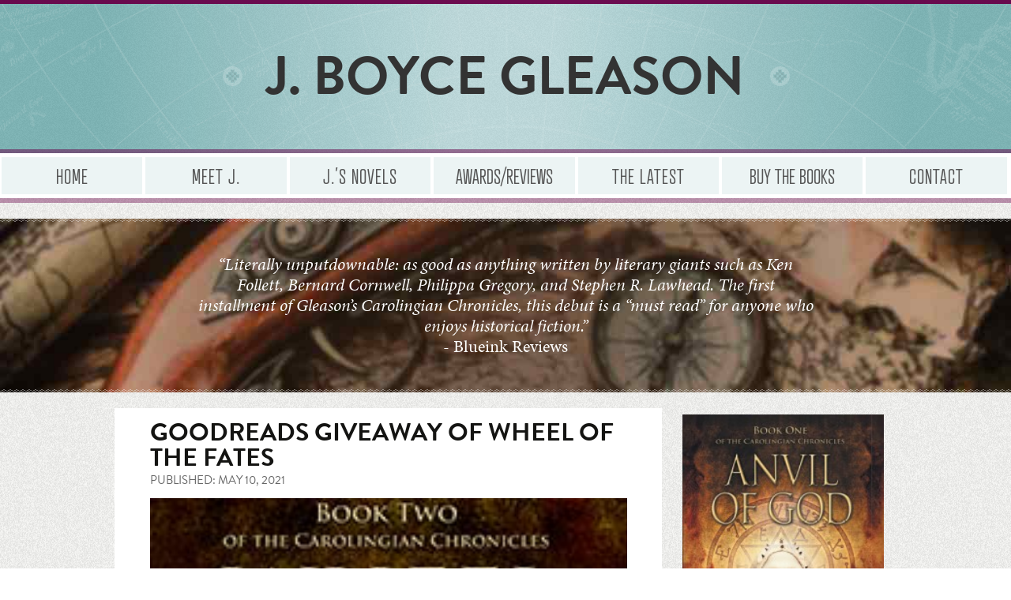

--- FILE ---
content_type: text/html; charset=UTF-8
request_url: https://jboycegleason.com/goodreads-giveaway-wheel-of-the-fates/
body_size: 9897
content:
<!DOCTYPE html>
<!--[if IE 7]>
<html class="ie ie7" lang="en-US">
<![endif]-->
<!--[if IE 8]>
<html class="ie ie8" lang="en-US">
<![endif]-->
<!--[if !(IE 7) | !(IE 8)  ]><!-->
<html lang="en-US">
<!--<![endif]-->
<head>
	<meta charset="UTF-8">
	<meta name="viewport" content="width=device-width, maximum-scale=1, minimum-scale=1, user-scalable=0, initial-scale=1">
	<title>Goodreads Giveaway of Wheel of the Fates | J. Boyce Gleason</title>
<!-- TYPEKIT -->
<script src="//use.typekit.net/ngq7myi.js"></script>
<script>try{Typekit.load();}catch(e){}</script>
<!-- END TYPEKIT -->
<!-- FONTAWESOME -->
<link href="//netdna.bootstrapcdn.com/font-awesome/4.0.3/css/font-awesome.css" rel="stylesheet">
<!-- GOOGLE WEBFONT FOR NUMBERS -->
<link href='http://fonts.googleapis.com/css?family=Roboto+Condensed:700&text=1234567890' rel='stylesheet' type='text/css'>
<!-- CUSTOM GRIDSET CSS -->
<link rel="stylesheet" type="text/css" media="all" href="https://jboycegleason.com/wp-content/themes/jbgtheme01/css/gridset.css" />

	<link rel="profile" href="http://gmpg.org/xfn/11">
	<link rel="pingback" href="">
	<!--[if lt IE 9]>
	<script src="https://jboycegleason.com/wp-content/themes/twentythirteen/js/html5.js"></script>
	<![endif]-->

	<meta name='robots' content='max-image-preview:large' />
	<style>img:is([sizes="auto" i], [sizes^="auto," i]) { contain-intrinsic-size: 3000px 1500px }</style>
	<link rel='dns-prefetch' href='//static.addtoany.com' />
<script>
window._wpemojiSettings = {"baseUrl":"https:\/\/s.w.org\/images\/core\/emoji\/16.0.1\/72x72\/","ext":".png","svgUrl":"https:\/\/s.w.org\/images\/core\/emoji\/16.0.1\/svg\/","svgExt":".svg","source":{"concatemoji":"https:\/\/jboycegleason.com\/wp-includes\/js\/wp-emoji-release.min.js?ver=6.8.3"}};
/*! This file is auto-generated */
!function(s,n){var o,i,e;function c(e){try{var t={supportTests:e,timestamp:(new Date).valueOf()};sessionStorage.setItem(o,JSON.stringify(t))}catch(e){}}function p(e,t,n){e.clearRect(0,0,e.canvas.width,e.canvas.height),e.fillText(t,0,0);var t=new Uint32Array(e.getImageData(0,0,e.canvas.width,e.canvas.height).data),a=(e.clearRect(0,0,e.canvas.width,e.canvas.height),e.fillText(n,0,0),new Uint32Array(e.getImageData(0,0,e.canvas.width,e.canvas.height).data));return t.every(function(e,t){return e===a[t]})}function u(e,t){e.clearRect(0,0,e.canvas.width,e.canvas.height),e.fillText(t,0,0);for(var n=e.getImageData(16,16,1,1),a=0;a<n.data.length;a++)if(0!==n.data[a])return!1;return!0}function f(e,t,n,a){switch(t){case"flag":return n(e,"\ud83c\udff3\ufe0f\u200d\u26a7\ufe0f","\ud83c\udff3\ufe0f\u200b\u26a7\ufe0f")?!1:!n(e,"\ud83c\udde8\ud83c\uddf6","\ud83c\udde8\u200b\ud83c\uddf6")&&!n(e,"\ud83c\udff4\udb40\udc67\udb40\udc62\udb40\udc65\udb40\udc6e\udb40\udc67\udb40\udc7f","\ud83c\udff4\u200b\udb40\udc67\u200b\udb40\udc62\u200b\udb40\udc65\u200b\udb40\udc6e\u200b\udb40\udc67\u200b\udb40\udc7f");case"emoji":return!a(e,"\ud83e\udedf")}return!1}function g(e,t,n,a){var r="undefined"!=typeof WorkerGlobalScope&&self instanceof WorkerGlobalScope?new OffscreenCanvas(300,150):s.createElement("canvas"),o=r.getContext("2d",{willReadFrequently:!0}),i=(o.textBaseline="top",o.font="600 32px Arial",{});return e.forEach(function(e){i[e]=t(o,e,n,a)}),i}function t(e){var t=s.createElement("script");t.src=e,t.defer=!0,s.head.appendChild(t)}"undefined"!=typeof Promise&&(o="wpEmojiSettingsSupports",i=["flag","emoji"],n.supports={everything:!0,everythingExceptFlag:!0},e=new Promise(function(e){s.addEventListener("DOMContentLoaded",e,{once:!0})}),new Promise(function(t){var n=function(){try{var e=JSON.parse(sessionStorage.getItem(o));if("object"==typeof e&&"number"==typeof e.timestamp&&(new Date).valueOf()<e.timestamp+604800&&"object"==typeof e.supportTests)return e.supportTests}catch(e){}return null}();if(!n){if("undefined"!=typeof Worker&&"undefined"!=typeof OffscreenCanvas&&"undefined"!=typeof URL&&URL.createObjectURL&&"undefined"!=typeof Blob)try{var e="postMessage("+g.toString()+"("+[JSON.stringify(i),f.toString(),p.toString(),u.toString()].join(",")+"));",a=new Blob([e],{type:"text/javascript"}),r=new Worker(URL.createObjectURL(a),{name:"wpTestEmojiSupports"});return void(r.onmessage=function(e){c(n=e.data),r.terminate(),t(n)})}catch(e){}c(n=g(i,f,p,u))}t(n)}).then(function(e){for(var t in e)n.supports[t]=e[t],n.supports.everything=n.supports.everything&&n.supports[t],"flag"!==t&&(n.supports.everythingExceptFlag=n.supports.everythingExceptFlag&&n.supports[t]);n.supports.everythingExceptFlag=n.supports.everythingExceptFlag&&!n.supports.flag,n.DOMReady=!1,n.readyCallback=function(){n.DOMReady=!0}}).then(function(){return e}).then(function(){var e;n.supports.everything||(n.readyCallback(),(e=n.source||{}).concatemoji?t(e.concatemoji):e.wpemoji&&e.twemoji&&(t(e.twemoji),t(e.wpemoji)))}))}((window,document),window._wpemojiSettings);
</script>
<style id='wp-emoji-styles-inline-css'>

	img.wp-smiley, img.emoji {
		display: inline !important;
		border: none !important;
		box-shadow: none !important;
		height: 1em !important;
		width: 1em !important;
		margin: 0 0.07em !important;
		vertical-align: -0.1em !important;
		background: none !important;
		padding: 0 !important;
	}
</style>
<link rel='stylesheet' id='wp-block-library-css' href='https://jboycegleason.com/wp-includes/css/dist/block-library/style.min.css?ver=6.8.3' media='all' />
<style id='wp-block-library-theme-inline-css'>
.wp-block-audio :where(figcaption){color:#555;font-size:13px;text-align:center}.is-dark-theme .wp-block-audio :where(figcaption){color:#ffffffa6}.wp-block-audio{margin:0 0 1em}.wp-block-code{border:1px solid #ccc;border-radius:4px;font-family:Menlo,Consolas,monaco,monospace;padding:.8em 1em}.wp-block-embed :where(figcaption){color:#555;font-size:13px;text-align:center}.is-dark-theme .wp-block-embed :where(figcaption){color:#ffffffa6}.wp-block-embed{margin:0 0 1em}.blocks-gallery-caption{color:#555;font-size:13px;text-align:center}.is-dark-theme .blocks-gallery-caption{color:#ffffffa6}:root :where(.wp-block-image figcaption){color:#555;font-size:13px;text-align:center}.is-dark-theme :root :where(.wp-block-image figcaption){color:#ffffffa6}.wp-block-image{margin:0 0 1em}.wp-block-pullquote{border-bottom:4px solid;border-top:4px solid;color:currentColor;margin-bottom:1.75em}.wp-block-pullquote cite,.wp-block-pullquote footer,.wp-block-pullquote__citation{color:currentColor;font-size:.8125em;font-style:normal;text-transform:uppercase}.wp-block-quote{border-left:.25em solid;margin:0 0 1.75em;padding-left:1em}.wp-block-quote cite,.wp-block-quote footer{color:currentColor;font-size:.8125em;font-style:normal;position:relative}.wp-block-quote:where(.has-text-align-right){border-left:none;border-right:.25em solid;padding-left:0;padding-right:1em}.wp-block-quote:where(.has-text-align-center){border:none;padding-left:0}.wp-block-quote.is-large,.wp-block-quote.is-style-large,.wp-block-quote:where(.is-style-plain){border:none}.wp-block-search .wp-block-search__label{font-weight:700}.wp-block-search__button{border:1px solid #ccc;padding:.375em .625em}:where(.wp-block-group.has-background){padding:1.25em 2.375em}.wp-block-separator.has-css-opacity{opacity:.4}.wp-block-separator{border:none;border-bottom:2px solid;margin-left:auto;margin-right:auto}.wp-block-separator.has-alpha-channel-opacity{opacity:1}.wp-block-separator:not(.is-style-wide):not(.is-style-dots){width:100px}.wp-block-separator.has-background:not(.is-style-dots){border-bottom:none;height:1px}.wp-block-separator.has-background:not(.is-style-wide):not(.is-style-dots){height:2px}.wp-block-table{margin:0 0 1em}.wp-block-table td,.wp-block-table th{word-break:normal}.wp-block-table :where(figcaption){color:#555;font-size:13px;text-align:center}.is-dark-theme .wp-block-table :where(figcaption){color:#ffffffa6}.wp-block-video :where(figcaption){color:#555;font-size:13px;text-align:center}.is-dark-theme .wp-block-video :where(figcaption){color:#ffffffa6}.wp-block-video{margin:0 0 1em}:root :where(.wp-block-template-part.has-background){margin-bottom:0;margin-top:0;padding:1.25em 2.375em}
</style>
<style id='classic-theme-styles-inline-css'>
/*! This file is auto-generated */
.wp-block-button__link{color:#fff;background-color:#32373c;border-radius:9999px;box-shadow:none;text-decoration:none;padding:calc(.667em + 2px) calc(1.333em + 2px);font-size:1.125em}.wp-block-file__button{background:#32373c;color:#fff;text-decoration:none}
</style>
<style id='global-styles-inline-css'>
:root{--wp--preset--aspect-ratio--square: 1;--wp--preset--aspect-ratio--4-3: 4/3;--wp--preset--aspect-ratio--3-4: 3/4;--wp--preset--aspect-ratio--3-2: 3/2;--wp--preset--aspect-ratio--2-3: 2/3;--wp--preset--aspect-ratio--16-9: 16/9;--wp--preset--aspect-ratio--9-16: 9/16;--wp--preset--color--black: #000000;--wp--preset--color--cyan-bluish-gray: #abb8c3;--wp--preset--color--white: #fff;--wp--preset--color--pale-pink: #f78da7;--wp--preset--color--vivid-red: #cf2e2e;--wp--preset--color--luminous-vivid-orange: #ff6900;--wp--preset--color--luminous-vivid-amber: #fcb900;--wp--preset--color--light-green-cyan: #7bdcb5;--wp--preset--color--vivid-green-cyan: #00d084;--wp--preset--color--pale-cyan-blue: #8ed1fc;--wp--preset--color--vivid-cyan-blue: #0693e3;--wp--preset--color--vivid-purple: #9b51e0;--wp--preset--color--dark-gray: #141412;--wp--preset--color--red: #bc360a;--wp--preset--color--medium-orange: #db572f;--wp--preset--color--light-orange: #ea9629;--wp--preset--color--yellow: #fbca3c;--wp--preset--color--dark-brown: #220e10;--wp--preset--color--medium-brown: #722d19;--wp--preset--color--light-brown: #eadaa6;--wp--preset--color--beige: #e8e5ce;--wp--preset--color--off-white: #f7f5e7;--wp--preset--gradient--vivid-cyan-blue-to-vivid-purple: linear-gradient(135deg,rgba(6,147,227,1) 0%,rgb(155,81,224) 100%);--wp--preset--gradient--light-green-cyan-to-vivid-green-cyan: linear-gradient(135deg,rgb(122,220,180) 0%,rgb(0,208,130) 100%);--wp--preset--gradient--luminous-vivid-amber-to-luminous-vivid-orange: linear-gradient(135deg,rgba(252,185,0,1) 0%,rgba(255,105,0,1) 100%);--wp--preset--gradient--luminous-vivid-orange-to-vivid-red: linear-gradient(135deg,rgba(255,105,0,1) 0%,rgb(207,46,46) 100%);--wp--preset--gradient--very-light-gray-to-cyan-bluish-gray: linear-gradient(135deg,rgb(238,238,238) 0%,rgb(169,184,195) 100%);--wp--preset--gradient--cool-to-warm-spectrum: linear-gradient(135deg,rgb(74,234,220) 0%,rgb(151,120,209) 20%,rgb(207,42,186) 40%,rgb(238,44,130) 60%,rgb(251,105,98) 80%,rgb(254,248,76) 100%);--wp--preset--gradient--blush-light-purple: linear-gradient(135deg,rgb(255,206,236) 0%,rgb(152,150,240) 100%);--wp--preset--gradient--blush-bordeaux: linear-gradient(135deg,rgb(254,205,165) 0%,rgb(254,45,45) 50%,rgb(107,0,62) 100%);--wp--preset--gradient--luminous-dusk: linear-gradient(135deg,rgb(255,203,112) 0%,rgb(199,81,192) 50%,rgb(65,88,208) 100%);--wp--preset--gradient--pale-ocean: linear-gradient(135deg,rgb(255,245,203) 0%,rgb(182,227,212) 50%,rgb(51,167,181) 100%);--wp--preset--gradient--electric-grass: linear-gradient(135deg,rgb(202,248,128) 0%,rgb(113,206,126) 100%);--wp--preset--gradient--midnight: linear-gradient(135deg,rgb(2,3,129) 0%,rgb(40,116,252) 100%);--wp--preset--gradient--autumn-brown: linear-gradient(135deg, rgba(226,45,15,1) 0%, rgba(158,25,13,1) 100%);--wp--preset--gradient--sunset-yellow: linear-gradient(135deg, rgba(233,139,41,1) 0%, rgba(238,179,95,1) 100%);--wp--preset--gradient--light-sky: linear-gradient(135deg,rgba(228,228,228,1.0) 0%,rgba(208,225,252,1.0) 100%);--wp--preset--gradient--dark-sky: linear-gradient(135deg,rgba(0,0,0,1.0) 0%,rgba(56,61,69,1.0) 100%);--wp--preset--font-size--small: 13px;--wp--preset--font-size--medium: 20px;--wp--preset--font-size--large: 36px;--wp--preset--font-size--x-large: 42px;--wp--preset--spacing--20: 0.44rem;--wp--preset--spacing--30: 0.67rem;--wp--preset--spacing--40: 1rem;--wp--preset--spacing--50: 1.5rem;--wp--preset--spacing--60: 2.25rem;--wp--preset--spacing--70: 3.38rem;--wp--preset--spacing--80: 5.06rem;--wp--preset--shadow--natural: 6px 6px 9px rgba(0, 0, 0, 0.2);--wp--preset--shadow--deep: 12px 12px 50px rgba(0, 0, 0, 0.4);--wp--preset--shadow--sharp: 6px 6px 0px rgba(0, 0, 0, 0.2);--wp--preset--shadow--outlined: 6px 6px 0px -3px rgba(255, 255, 255, 1), 6px 6px rgba(0, 0, 0, 1);--wp--preset--shadow--crisp: 6px 6px 0px rgba(0, 0, 0, 1);}:where(.is-layout-flex){gap: 0.5em;}:where(.is-layout-grid){gap: 0.5em;}body .is-layout-flex{display: flex;}.is-layout-flex{flex-wrap: wrap;align-items: center;}.is-layout-flex > :is(*, div){margin: 0;}body .is-layout-grid{display: grid;}.is-layout-grid > :is(*, div){margin: 0;}:where(.wp-block-columns.is-layout-flex){gap: 2em;}:where(.wp-block-columns.is-layout-grid){gap: 2em;}:where(.wp-block-post-template.is-layout-flex){gap: 1.25em;}:where(.wp-block-post-template.is-layout-grid){gap: 1.25em;}.has-black-color{color: var(--wp--preset--color--black) !important;}.has-cyan-bluish-gray-color{color: var(--wp--preset--color--cyan-bluish-gray) !important;}.has-white-color{color: var(--wp--preset--color--white) !important;}.has-pale-pink-color{color: var(--wp--preset--color--pale-pink) !important;}.has-vivid-red-color{color: var(--wp--preset--color--vivid-red) !important;}.has-luminous-vivid-orange-color{color: var(--wp--preset--color--luminous-vivid-orange) !important;}.has-luminous-vivid-amber-color{color: var(--wp--preset--color--luminous-vivid-amber) !important;}.has-light-green-cyan-color{color: var(--wp--preset--color--light-green-cyan) !important;}.has-vivid-green-cyan-color{color: var(--wp--preset--color--vivid-green-cyan) !important;}.has-pale-cyan-blue-color{color: var(--wp--preset--color--pale-cyan-blue) !important;}.has-vivid-cyan-blue-color{color: var(--wp--preset--color--vivid-cyan-blue) !important;}.has-vivid-purple-color{color: var(--wp--preset--color--vivid-purple) !important;}.has-black-background-color{background-color: var(--wp--preset--color--black) !important;}.has-cyan-bluish-gray-background-color{background-color: var(--wp--preset--color--cyan-bluish-gray) !important;}.has-white-background-color{background-color: var(--wp--preset--color--white) !important;}.has-pale-pink-background-color{background-color: var(--wp--preset--color--pale-pink) !important;}.has-vivid-red-background-color{background-color: var(--wp--preset--color--vivid-red) !important;}.has-luminous-vivid-orange-background-color{background-color: var(--wp--preset--color--luminous-vivid-orange) !important;}.has-luminous-vivid-amber-background-color{background-color: var(--wp--preset--color--luminous-vivid-amber) !important;}.has-light-green-cyan-background-color{background-color: var(--wp--preset--color--light-green-cyan) !important;}.has-vivid-green-cyan-background-color{background-color: var(--wp--preset--color--vivid-green-cyan) !important;}.has-pale-cyan-blue-background-color{background-color: var(--wp--preset--color--pale-cyan-blue) !important;}.has-vivid-cyan-blue-background-color{background-color: var(--wp--preset--color--vivid-cyan-blue) !important;}.has-vivid-purple-background-color{background-color: var(--wp--preset--color--vivid-purple) !important;}.has-black-border-color{border-color: var(--wp--preset--color--black) !important;}.has-cyan-bluish-gray-border-color{border-color: var(--wp--preset--color--cyan-bluish-gray) !important;}.has-white-border-color{border-color: var(--wp--preset--color--white) !important;}.has-pale-pink-border-color{border-color: var(--wp--preset--color--pale-pink) !important;}.has-vivid-red-border-color{border-color: var(--wp--preset--color--vivid-red) !important;}.has-luminous-vivid-orange-border-color{border-color: var(--wp--preset--color--luminous-vivid-orange) !important;}.has-luminous-vivid-amber-border-color{border-color: var(--wp--preset--color--luminous-vivid-amber) !important;}.has-light-green-cyan-border-color{border-color: var(--wp--preset--color--light-green-cyan) !important;}.has-vivid-green-cyan-border-color{border-color: var(--wp--preset--color--vivid-green-cyan) !important;}.has-pale-cyan-blue-border-color{border-color: var(--wp--preset--color--pale-cyan-blue) !important;}.has-vivid-cyan-blue-border-color{border-color: var(--wp--preset--color--vivid-cyan-blue) !important;}.has-vivid-purple-border-color{border-color: var(--wp--preset--color--vivid-purple) !important;}.has-vivid-cyan-blue-to-vivid-purple-gradient-background{background: var(--wp--preset--gradient--vivid-cyan-blue-to-vivid-purple) !important;}.has-light-green-cyan-to-vivid-green-cyan-gradient-background{background: var(--wp--preset--gradient--light-green-cyan-to-vivid-green-cyan) !important;}.has-luminous-vivid-amber-to-luminous-vivid-orange-gradient-background{background: var(--wp--preset--gradient--luminous-vivid-amber-to-luminous-vivid-orange) !important;}.has-luminous-vivid-orange-to-vivid-red-gradient-background{background: var(--wp--preset--gradient--luminous-vivid-orange-to-vivid-red) !important;}.has-very-light-gray-to-cyan-bluish-gray-gradient-background{background: var(--wp--preset--gradient--very-light-gray-to-cyan-bluish-gray) !important;}.has-cool-to-warm-spectrum-gradient-background{background: var(--wp--preset--gradient--cool-to-warm-spectrum) !important;}.has-blush-light-purple-gradient-background{background: var(--wp--preset--gradient--blush-light-purple) !important;}.has-blush-bordeaux-gradient-background{background: var(--wp--preset--gradient--blush-bordeaux) !important;}.has-luminous-dusk-gradient-background{background: var(--wp--preset--gradient--luminous-dusk) !important;}.has-pale-ocean-gradient-background{background: var(--wp--preset--gradient--pale-ocean) !important;}.has-electric-grass-gradient-background{background: var(--wp--preset--gradient--electric-grass) !important;}.has-midnight-gradient-background{background: var(--wp--preset--gradient--midnight) !important;}.has-small-font-size{font-size: var(--wp--preset--font-size--small) !important;}.has-medium-font-size{font-size: var(--wp--preset--font-size--medium) !important;}.has-large-font-size{font-size: var(--wp--preset--font-size--large) !important;}.has-x-large-font-size{font-size: var(--wp--preset--font-size--x-large) !important;}
:where(.wp-block-post-template.is-layout-flex){gap: 1.25em;}:where(.wp-block-post-template.is-layout-grid){gap: 1.25em;}
:where(.wp-block-columns.is-layout-flex){gap: 2em;}:where(.wp-block-columns.is-layout-grid){gap: 2em;}
:root :where(.wp-block-pullquote){font-size: 1.5em;line-height: 1.6;}
</style>
<link rel='stylesheet' id='genericons-css' href='https://jboycegleason.com/wp-content/themes/twentythirteen/genericons/genericons.css?ver=3.0.3' media='all' />
<link rel='stylesheet' id='twentythirteen-style-css' href='https://jboycegleason.com/wp-content/themes/jbgtheme01/style.css?ver=20250415' media='all' />
<link rel='stylesheet' id='twentythirteen-block-style-css' href='https://jboycegleason.com/wp-content/themes/twentythirteen/css/blocks.css?ver=20240520' media='all' />
<link rel='stylesheet' id='addtoany-css' href='https://jboycegleason.com/wp-content/plugins/add-to-any/addtoany.min.css?ver=1.16' media='all' />
<script id="addtoany-core-js-before">
window.a2a_config=window.a2a_config||{};a2a_config.callbacks=[];a2a_config.overlays=[];a2a_config.templates={};
</script>
<script defer src="https://static.addtoany.com/menu/page.js" id="addtoany-core-js"></script>
<script src="https://jboycegleason.com/wp-includes/js/jquery/jquery.min.js?ver=3.7.1" id="jquery-core-js"></script>
<script src="https://jboycegleason.com/wp-includes/js/jquery/jquery-migrate.min.js?ver=3.4.1" id="jquery-migrate-js"></script>
<script defer src="https://jboycegleason.com/wp-content/plugins/add-to-any/addtoany.min.js?ver=1.1" id="addtoany-jquery-js"></script>
<script src="https://jboycegleason.com/wp-content/themes/twentythirteen/js/functions.js?ver=20230526" id="twentythirteen-script-js" defer data-wp-strategy="defer"></script>
<link rel="https://api.w.org/" href="https://jboycegleason.com/wp-json/" /><link rel="alternate" title="JSON" type="application/json" href="https://jboycegleason.com/wp-json/wp/v2/posts/1616" /><link rel="canonical" href="https://jboycegleason.com/goodreads-giveaway-wheel-of-the-fates/" />
<link rel='shortlink' href='https://jboycegleason.com/?p=1616' />
<link rel="alternate" title="oEmbed (JSON)" type="application/json+oembed" href="https://jboycegleason.com/wp-json/oembed/1.0/embed?url=https%3A%2F%2Fjboycegleason.com%2Fgoodreads-giveaway-wheel-of-the-fates%2F" />
<link rel="alternate" title="oEmbed (XML)" type="text/xml+oembed" href="https://jboycegleason.com/wp-json/oembed/1.0/embed?url=https%3A%2F%2Fjboycegleason.com%2Fgoodreads-giveaway-wheel-of-the-fates%2F&#038;format=xml" />
<link rel="Shortcut Icon" type="image/x-icon" href="https://jboycegleason.com/favicon.ico" /><link rel="icon" href="https://jboycegleason.com/wp-content/uploads/2025/05/gleason-favicon-207x207.png" sizes="32x32" />
<link rel="icon" href="https://jboycegleason.com/wp-content/uploads/2025/05/gleason-favicon-207x207.png" sizes="192x192" />
<link rel="apple-touch-icon" href="https://jboycegleason.com/wp-content/uploads/2025/05/gleason-favicon-207x207.png" />
<meta name="msapplication-TileImage" content="https://jboycegleason.com/wp-content/uploads/2025/05/gleason-favicon-300x300.png" />
</head>

<body class="wp-singular post-template-default single single-post postid-1616 single-format-standard wp-embed-responsive wp-theme-twentythirteen wp-child-theme-jbgtheme01 post-goodreads-giveaway-wheel-of-the-fates">

<div id="top" class="wrapper">
<div class="header group">
<!-- FROM 2013 HEADER -->
<header id="masthead" class="site-header group" role="banner">
<a class="home-link" href="https://jboycegleason.com/" title="J. Boyce Gleason" rel="home">
<div class="logo-title-wrapper s-all m-all d-all box">

<!-- <div class="logo-floater m1 d1 box"> -->
<!-- <div class="logo-container table"> -->
<!-- <div class="header-carrier-logo-table-cell"> -->
<!-- <img src="https://jboycegleason.com/wp-content/themes/jbgtheme01/images/carrierlogo.png" alt="" title="" width="auto" height="" class="carrierlogo" /> -->
<!--</div> END HEADER-CARRIER-LOGO-TABLE-CELL -->
<!-- </div> --><!-- END LOGO-CONTAINER TABLE -->
<!-- </div> --><!-- END LOGO-FLOATER -->

<div class="N0T-site-title-floater s-all m-all d-all box">
<div class="site-title-container table">
<div class="header-title-table-cell">
<h1 class="site-title">J. Boyce Gleason</h1>
<h2 class="site-description"></h2>
</div><!-- END TITLE-TABLE-CELL -->
</div><!-- END SITE-TITLE-CONTAINER TABLE -->
</div><!-- END SITE-TITLE-FLOATER -->

</div><!-- END LOGO-TITLE-WRAPPER -->
<!--</div> END LOGO-TITLE-WRAPPER -->
</a>
</header><!-- #masthead -->
<!-- END FROM 2013 HEADER -->
<div class="nav-smallscreen-top small-nav menu s-all m-hide d-hide box">
<a href="#postcontent-site-navigation">Click to see Menu</a>
</div>
</div><!-- END HEADER DIV -->

<div class="mymaincontainer group">


			
<div class="s-hide m1 d-all box navigation navcontainer nav-largescreen">
<!-- FROM 2013 TOP-NAV -->
<nav id="N0T-site-navigation" class="N0T-navigation N0T-main-navigation" role="navigation">
<!-- <h3 class="menu-toggle">Menu</h3> -->
<a class="screen-reader-text skip-link" href="#content" title="Skip to content">Skip to content</a>
					<div class="menu-header-menu-container"><ul id="menu-header-menu" class="nav-menu"><li id="menu-item-12" class="menu-item menu-item-type-post_type menu-item-object-page menu-item-home menu-item-12"><a href="https://jboycegleason.com/">Home</a></li>
<li id="menu-item-15" class="menu-item menu-item-type-post_type menu-item-object-page menu-item-15"><a href="https://jboycegleason.com/author/">Meet J.</a></li>
<li id="menu-item-21" class="menu-item menu-item-type-post_type menu-item-object-page menu-item-21"><a href="https://jboycegleason.com/the-book/">J.’s Novels</a></li>
<li id="menu-item-27" class="menu-item menu-item-type-post_type menu-item-object-page menu-item-27"><a href="https://jboycegleason.com/reviews/">Awards/Reviews</a></li>
<li id="menu-item-39" class="menu-item menu-item-type-post_type menu-item-object-page current_page_parent menu-item-39"><a href="https://jboycegleason.com/the-latest/">The Latest</a></li>
<li id="menu-item-45" class="menu-item menu-item-type-post_type menu-item-object-page menu-item-45"><a href="https://jboycegleason.com/buy/">Buy the Books</a></li>
<li id="menu-item-684" class="menu-item menu-item-type-post_type menu-item-object-page menu-item-684"><a href="https://jboycegleason.com/contact/">Contact</a></li>
</ul></div>					</nav><!-- #site-navigation -->
<!-- END FROM 2013 TOP-NAV -->
</div><!-- END-S1-S5 M1-M4 D1-D3 BOX -->

<div class="s-all m2 d-all box maincontent">


<!-- BEGIN NEW JACKETQUOTE LOOP -->
<!-- BEGIN NEW JACKETQUOTE LOOP -->
<!-- 1 POSTS FROM JACKETQUOTE IN RANDOM ORDER -->

	
	
<div class="jacketquote-home">
<!-- AND THE REST OF THE LOOP GOES HERE -->
<div class="quote-wrapper quote-499">

<article id="post-499" class="post-499 jacketquote type-jacketquote status-publish hentry">
<!-- 	<div class="entry-content-quote"> -->
		<div class="quote-internal quote-499">
		<p><em>“Literally unputdownable: as good as anything written by literary giants such as Ken Follett, Bernard Cornwell, Philippa Gregory, and Stephen R. Lawhead. The first installment of Gleason’s Carolingian Chronicles, this debut is a “must read” for anyone who enjoys historical fiction.”</em></p>
		<p class="entry-title-attribution">- Blueink Reviews</p>
	</div><!-- .entry-content -->
</article><!-- #post -->
</div><!-- .entry-content -->
<!-- </article> --><!-- #post -->

</div><!-- END JACKETQUOTES DIV -->
<!-- END QUOTES LOOP -->


	<div id="primary" class="middle-content-wrapper content-area">
		<div id="content" class="standard-posts-box site-content" role="main">

						
				
<article id="post-1616" class="post-1616 post type-post status-publish format-standard hentry category-uncategorized">
	<header class="entry-header">
		
				<h1 class="entry-title">Goodreads Giveaway of Wheel of the Fates</h1>
		
		<div class="entry-meta">
			<span class="date">Published: <time class="entry-date" datetime="2021-05-10T10:38:39-04:00">May 10, 2021</time></span>								</div><!-- .entry-meta -->
	</header><!-- .entry-header -->

		<div class="entry-content">
		<p><img fetchpriority="high" decoding="async" class="alignright size-full wp-image-1567" src="https://jboycegleason.com/wp-content/uploads/2021/04/Wheel-of-the-Fates-207x300-1.jpg" alt="Wheel of the Fates book cover" width="207" height="300" />For the next ten days,  10 copies of <em>Wheel of the Fates, Book Two of the Carolingian Chronicles</em> will be offered through the Goodreads Giveaway program.  Use this web address to check it out: <strong>https://www.goodreads.com/giveaway?sort=featured</strong></p>
<div class="addtoany_share_save_container addtoany_content addtoany_content_bottom"><div class="addtoany_header">Share this article: </div><div class="a2a_kit a2a_kit_size_32 addtoany_list" data-a2a-url="https://jboycegleason.com/goodreads-giveaway-wheel-of-the-fates/" data-a2a-title="Goodreads Giveaway of Wheel of the Fates"><a class="a2a_button_facebook" href="https://www.addtoany.com/add_to/facebook?linkurl=https%3A%2F%2Fjboycegleason.com%2Fgoodreads-giveaway-wheel-of-the-fates%2F&amp;linkname=Goodreads%20Giveaway%20of%20Wheel%20of%20the%20Fates" title="Facebook" rel="nofollow noopener" target="_blank"></a><a class="a2a_button_twitter" href="https://www.addtoany.com/add_to/twitter?linkurl=https%3A%2F%2Fjboycegleason.com%2Fgoodreads-giveaway-wheel-of-the-fates%2F&amp;linkname=Goodreads%20Giveaway%20of%20Wheel%20of%20the%20Fates" title="Twitter" rel="nofollow noopener" target="_blank"></a></div></div>
		<div class="entry-meta">
			<div class="jbg-meta"><div class="cat-span">Categories: <span class="categories-links"><a href="https://jboycegleason.com/category/uncategorized/" rel="category tag">Uncategorized</a></span></div></div>
					</div><!-- .entry-meta -->

		
	</div><!-- .entry-content -->
	
	<footer class="entry-meta">
		
		

	</footer><!-- .entry-meta -->
</article><!-- #post -->
					<nav class="navigation post-navigation" role="navigation">
		<h1 class="screen-reader-text">Post navigation</h1>
		<div class="nav-links">

			<a href="https://jboycegleason.com/the-two-page-read/" rel="prev"><span class="meta-nav-prev"></span> The Two-Page Read</a>			<a href="https://jboycegleason.com/two-days-left-to-win-wheel-of-the-fates/" rel="next">Two Days Left To Win a Copy of Wheel of the Fates! <span class="meta-nav-next"></span></a>
		</div><!-- .nav-links -->
	</nav><!-- .navigation -->
					
<div id="comments" class="comments-area">

	
	
</div><!-- #comments -->
			
		</div><!-- #content -->
<!-- BEGIN PROMO CONTAINER -->

<div class="promotions-container">

<!-- BEGIN NEW PROMOTIONS LOOP -->
<!-- 1 POSTS FROM JACKETQUOTE IN RANDOM ORDER -->
<div class="promo-box">
<!-- AND THE REST OF THE LOOP GOES HERE -->

							<article id="post-702" class="post-702 promo type-promo status-publish has-post-thumbnail hentry">
					<header class="entry-header">
												<div class="entry-thumbnail">
							<img width="187" height="270" src="https://jboycegleason.com/wp-content/uploads/2013/08/book.jpg" class="attachment-post-thumbnail size-post-thumbnail wp-post-image" alt="" decoding="async" loading="lazy" srcset="https://jboycegleason.com/wp-content/uploads/2013/08/book.jpg 320w, https://jboycegleason.com/wp-content/uploads/2013/08/book-207x300.jpg 207w" sizes="auto, (max-width: 187px) 100vw, 187px" />						</div>
						
<!-- <h1 class="entry-title"></h1> -->
</header><!-- .entry-header -->
<div class="entry-content">
												</div><!-- .entry-content -->

				</article><!-- #post -->

							<!-- AND THE REST OF THE LOOP GOES HERE -->

							<article id="post-1565" class="post-1565 promo type-promo status-publish has-post-thumbnail hentry">
					<header class="entry-header">
												<div class="entry-thumbnail">
							<img width="207" height="270" src="https://jboycegleason.com/wp-content/uploads/2021/04/Wheel-of-the-Fates-207x300-1-207x270.jpg" class="attachment-post-thumbnail size-post-thumbnail wp-post-image" alt="Wheel of the Fates book cover" decoding="async" loading="lazy" />						</div>
						
<!-- <h1 class="entry-title"></h1> -->
</header><!-- .entry-header -->
<div class="entry-content">
												</div><!-- .entry-content -->

				</article><!-- #post -->

							<!-- AND THE REST OF THE LOOP GOES HERE -->

							<article id="post-1907" class="post-1907 promo type-promo status-publish has-post-thumbnail hentry">
					<header class="entry-header">
												<div class="entry-thumbnail">
							<img width="207" height="270" src="https://jboycegleason.com/wp-content/uploads/2023/05/Crown-of-a-King-207w-207x270.jpg" class="attachment-post-thumbnail size-post-thumbnail wp-post-image" alt="Crown of a King book cover" decoding="async" loading="lazy" />						</div>
						
<!-- <h1 class="entry-title"></h1> -->
</header><!-- .entry-header -->
<div class="entry-content">
												</div><!-- .entry-content -->

				</article><!-- #post -->

							<!-- AND THE REST OF THE LOOP GOES HERE -->

							<article id="post-913" class="post-913 promo type-promo status-publish hentry">
					<header class="entry-header">
						  <h1>Facebook</h1>

<!-- <h1 class="entry-title">Facebook</h1> -->
</header><!-- .entry-header -->
<div class="entry-content">
		<p><a class="link-btn facebook-btn" href="https://www.facebook.com/pages/J-Boyce-Gleason/394173584044664" target="_blank">Find J on Facebook</a></p>
<p><iframe loading="lazy" src="https://www.facebook.com/plugins/follow.php?href=https%3A%2F%2Fwww.facebook.com%2FJ-Boyce-Gleason-394173584044664%2Finfo%2F&#038;width=475&#038;height=35&#038;layout=standard&#038;show_faces=false&#038;appId" width="475" height="35" style="border:none;overflow:hidden" scrolling="no" frameborder="0" allowTransparency="true"></iframe></p>
										</div><!-- .entry-content -->

				</article><!-- #post -->

							</div><!-- END PROMO-BOX DIV -->
<!-- END QUOTES LOOP -->
</div><!-- END PROMOTIONS-CONTAINER -->
<!-- END PROMOTIONS-CONTAINER -->

	</div><!-- #primary -->


</div><!-- END MAINCONTENT -->

<!-- NAV THAT DISPLAYS IMMEDIATELY AFTER MAIN CONTENT -->
<!-- FROM 2013 TOP-NAV -->
<nav id="postcontent-site-navigation" class="navigation footer-navigation s-all m-all d-hide" role="navigation">
	<div class="menu-header-menu-container"><ul id="menu-header-menu-1" class="nav-menu"><li class="menu-item menu-item-type-post_type menu-item-object-page menu-item-home menu-item-12"><a href="https://jboycegleason.com/">Home</a></li>
<li class="menu-item menu-item-type-post_type menu-item-object-page menu-item-15"><a href="https://jboycegleason.com/author/">Meet J.</a></li>
<li class="menu-item menu-item-type-post_type menu-item-object-page menu-item-21"><a href="https://jboycegleason.com/the-book/">J.’s Novels</a></li>
<li class="menu-item menu-item-type-post_type menu-item-object-page menu-item-27"><a href="https://jboycegleason.com/reviews/">Awards/Reviews</a></li>
<li class="menu-item menu-item-type-post_type menu-item-object-page current_page_parent menu-item-39"><a href="https://jboycegleason.com/the-latest/">The Latest</a></li>
<li class="menu-item menu-item-type-post_type menu-item-object-page menu-item-45"><a href="https://jboycegleason.com/buy/">Buy the Books</a></li>
<li class="menu-item menu-item-type-post_type menu-item-object-page menu-item-684"><a href="https://jboycegleason.com/contact/">Contact</a></li>
</ul></div>	</nav><!-- #site-navigation -->
<!-- END POST-CONTENT NAV -->


<div class="s-all m-all d3 box promocolumn">
<div class="promocontainer group">


</div><!-- END PROMOCONTAINER -->
</div><!-- END PROMOCOLUMN -->

</div><!-- END MYMAINCONTAINER -->


<div class="footer s-all m-all d-all box">
<div class="footercolumnwrapper group">
<div class="column1 s-all m-all d1">

	<div id="secondary" class="widget-area" role="complementary">
	<aside id="text-13" class="widget-odd widget-last widget-first widget-1 twitter-widget widget widget_text">			<div class="textwidget"><a class="twitter-timeline"  href="https://twitter.com/JBoyceGleason" data-widget-id="610886766120280065">Tweets by @JBoyceGleason</a>
<script>!function(d,s,id){var js,fjs=d.getElementsByTagName(s)[0],p=/^http:/.test(d.location)?'http':'https';if(!d.getElementById(id)){js=d.createElement(s);js.id=id;js.src=p+"://platform.twitter.com/widgets.js";fjs.parentNode.insertBefore(js,fjs);}}(document,"script","twitter-wjs");</script>
          </div>
		</aside>	</div>

</div><!-- END COLUMN1 -->

<div class="column2 s-all m-all d2">
<!-- FOOTER-MIDDLE-COLUMN-CONTENT -->

<div class="footer-buy-button"><a href="https://jboycegleason.com/buy" class="buy-link">Buy the Book</a></div>

	<div id="secondary" class="widget-area" role="complementary">
	<aside id="text-14" class="widget-odd widget-first widget-1 social-link-buttons widget widget_text">			<div class="textwidget"><p><a class="link-btn facebook-btn" href="https://www.facebook.com/pages/J-Boyce-Gleason/394173584044664" target="_blank">Find the author on Facebook</a></p>
<p><a class="link-btn twitter-btn" href="https://twitter.com/JBoyceGleason" target="_blank">Find the author on Twitter</a></p>
<p><a class="link-btn goodreads-btn" href="http://www.goodreads.com/author/show/6325925.J_Boyce_Gleason" target="_blank">Find the author on GoodReads</a></p>
</div>
		</aside><aside id="nav_menu-2" class="widget-even widget-last widget-2 legal-notices widget widget_nav_menu"><nav class="menu-legal-notices-container" aria-label="Menu"><ul id="menu-legal-notices" class="menu"><li id="menu-item-814" class="menu-item menu-item-type-post_type menu-item-object-page menu-item-814"><a href="https://jboycegleason.com/terms-of-use/">Terms of Use</a></li>
<li id="menu-item-815" class="menu-item menu-item-type-post_type menu-item-object-page menu-item-815"><a href="https://jboycegleason.com/privacy-policy/">Privacy Policy</a></li>
</ul></nav></aside>	</div>

</div><!-- END COLUMN2 -->

<div class="column3 s-all m-all d3">

	<div id="secondary" class="widget-area" role="complementary">
	
		<aside id="recent-posts-3" class="widget-odd widget-last widget-first widget-1 footer-the-latest widget widget_recent_entries">
		<h3 class="widget-title">The Latest</h3><nav aria-label="The Latest">
		<ul>
											<li>
					<a href="https://jboycegleason.com/first-the-good-news/">First the Good News&#8230;</a>
									</li>
											<li>
					<a href="https://jboycegleason.com/unforgettable/">Unforgettable</a>
									</li>
											<li>
					<a href="https://jboycegleason.com/rip-tommy-smothers/">RIP Tommy Smothers</a>
									</li>
					</ul>

		</nav></aside>	</div>

</div><!-- END COLUMN3 -->
</div><!-- END FOOTERCOLUMNWRAPPER -->

<p class="copyright">&copy;2025 J. Boyce Gleason, all rights reserved.</p>


<p class="footergreytext loginbutton"><a href="https://jboycegleason.com/wp-login.php">Administrator Login</a></p>
</div><!-- END FOOTER DIV -->


<!--[if lte IE 7]><hr class="gs-ie7clear" /><![endif]-->
		
	
<script type="speculationrules">
{"prefetch":[{"source":"document","where":{"and":[{"href_matches":"\/*"},{"not":{"href_matches":["\/wp-*.php","\/wp-admin\/*","\/wp-content\/uploads\/*","\/wp-content\/*","\/wp-content\/plugins\/*","\/wp-content\/themes\/jbgtheme01\/*","\/wp-content\/themes\/twentythirteen\/*","\/*\\?(.+)"]}},{"not":{"selector_matches":"a[rel~=\"nofollow\"]"}},{"not":{"selector_matches":".no-prefetch, .no-prefetch a"}}]},"eagerness":"conservative"}]}
</script>

<!-- FACEBOOK CODE -->
<div id="fb-root"></div>
<script>(function(d, s, id) {
  var js, fjs = d.getElementsByTagName(s)[0];
  if (d.getElementById(id)) return;
  js = d.createElement(s); js.id = id;
  js.src = "//connect.facebook.net/en_US/sdk.js#xfbml=1&version=v2.6";
  fjs.parentNode.insertBefore(js, fjs);
}(document, 'script', 'facebook-jssdk'));</script>
<!-- END FACEBOOK SDK CODE -->

<!-- GOOGLE ANALYTICS -->
<script>
  (function(i,s,o,g,r,a,m){i['GoogleAnalyticsObject']=r;i[r]=i[r]||function(){
  (i[r].q=i[r].q||[]).push(arguments)},i[r].l=1*new Date();a=s.createElement(o),
  m=s.getElementsByTagName(o)[0];a.async=1;a.src=g;m.parentNode.insertBefore(a,m)
  })(window,document,'script','//www.google-analytics.com/analytics.js','ga');

  ga('create', 'UA-48578549-1', 'whatspinsthewheel.com');
  ga('send', 'pageview');

</script>
<!-- FACEBOOK BUTTON JAVASCRIPT -->
<div id="fb-root"></div>
<script>(function(d, s, id) {
  var js, fjs = d.getElementsByTagName(s)[0];
  if (d.getElementById(id)) return;
  js = d.createElement(s); js.id = id;
  js.src = "//connect.facebook.net/en_US/sdk.js#xfbml=1&version=v2.3";
  fjs.parentNode.insertBefore(js, fjs);
}(document, 'script', 'facebook-jssdk'));</script>


</body>


--- FILE ---
content_type: text/css
request_url: https://jboycegleason.com/wp-content/themes/jbgtheme01/css/gridset.css
body_size: 1064
content:
/* Grids generated by Gridset: https://gridsetapp.com */

@media only screen and (min-width:20em) and (max-width:47.5em) {

/* small grid: 1 column / gutter: 0% ---------------------------------------- */

[class*=" s1"],[class^=s1],.s-all{display:block;float:left;clear:none;width:100%;margin-right:-100%;}

/* small grid spans ----- */

.s-all{width:100%;margin-left:0;margin-right:0;clear:left;}

/* small grid padding ----- */

.s-pad,.s-padfull{position:relative;-moz-box-sizing:content-box;-webkit-box-sizing:content-box;box-sizing:content-box;}.s-padin[class~=s-padin],.s-padinfull[class~=s-padinfull]{-moz-box-sizing:border-box;-webkit-box-sizing:border-box;box-sizing:border-box;left:0;}

/* small grid relationships ----- */


.s1,[class*=s1-],.s-all,[class*=" s1-"],[class^=s1-],.s1,[class*=" s1-"] [class*=" s1-"],[class^=s1-] [class*=" s1-"],[class*=" s1-"] [class^=s1-],[class^=s1-] [class^=s1-],[class*=" s1-"] .s1,[class^=s1-] .s1{margin-left:0;clear:left;}

/* small grid floats ----- */


.s-floatright{float:right;margin-right:0 !important;}
.s-floatleft{float:left;margin-left:0 !important;}

/* small clearing ----- */

.s-clear{clear:left;}
.s-overlap[class*=overlap]{clear:none;}

/* small hiding ----- */

.s-hide{display:none;}.s-show{display:block;}

.s-showgrid .s-show, .s-showgrid.s-show, .gridsetnoareas .s-show{display:block !important;}

}

@media only screen and (min-width:29.689em) and (max-width:47.5em) {

/* medium grid: 2 column / gutter: 0% ---------------------------------------- */

[class*=" m1"],[class^=m1],[class*=" m2"],[class^=m2],.m-all{display:block;float:left;clear:none;margin-right:-100%;}

/* medium grid spans ----- */

.m1{width:31.25%;}.m2{width:68.75%;}.m-all{width:100%;margin-left:0;margin-right:0;clear:left;}

/* medium grid padding ----- */

[class*=" m-pad"],[class^=m-pad],[class~=m-padfull],[class~=m-padinfull],[class~=m-padfull],[class~=m-padinfull]{padding-left:0%;padding-right:0%;left:-0%;}.m-pad,.m-padfull{position:relative;-moz-box-sizing:content-box;-webkit-box-sizing:content-box;box-sizing:content-box;}.m-padin[class~=m-padin],.m-padinfull[class~=m-padinfull]{-moz-box-sizing:border-box;-webkit-box-sizing:border-box;box-sizing:border-box;left:0;}

/* medium grid relationships ----- */

[class*=" m2"],[class^=m2]{margin-left:31.25%;}
.m1,[class*=m1-],.m-all,[class*=" m1-"],[class^=m1-],.m1,[class*=" m1-"] [class*=" m1-"],[class^=m1-] [class*=" m1-"],[class*=" m1-"] [class^=m1-],[class^=m1-] [class^=m1-],[class*=" m1-"] .m1,[class^=m1-] .m1,[class*=" m2-"] [class*=" m2-"],[class^=m2-] [class*=" m2-"],[class*=" m2-"] [class^=m2-],[class^=m2-] [class^=m2-],[class*=" m2-"] .m2,[class^=m2-] .m2{margin-left:0;clear:left;}

/* medium grid floats ----- */

[class*=" m-float"][class*=" m-float"],[class^=m-float][class^=m-float],[class*=" m-float"][class*=" m-float"],[class^=m-float][class^=m-float]{margin-left:0%;margin-right:0%;}
.m-floatright{float:right;margin-right:0 !important;}
.m-floatleft{float:left;margin-left:0 !important;}

/* medium clearing ----- */

.m2+[class*=" m2"],.m2+[class^=m2],[class*=-m2]+[class*=" m2"],[class*=-m2]+[class^=m2],.m-clear{clear:left;}
.m-overlap[class*=overlap]{clear:none;}

/* medium hiding ----- */

.m-hide{display:none;}.m-show{display:block;}

.m-showgrid .m-show, .m-showgrid.m-show, .gridsetnoareas .m-show{display:block !important;}

}

@media only screen and (min-width:47.51em) {

/* desk grid: 3 column / gutter: 0% ---------------------------------------- */

[class*=" d1"],[class^=d1],[class*=" d2"],[class^=d2],[class*=" d3"],[class^=d3],.d-all{display:block;float:left;clear:none;margin-right:-100%;}

/* desk grid spans ----- */

.d1{width:18.75%;}.d1-d2 .d1,.d3{width:25%;}.d2-d3 .d3{width:30.76923077%;}.d2{width:56.25%;}.d2-d3 .d2{width:69.23076923%;}.d1-d2,.d1-d2 .d2{width:75%;}.d2-d3{width:81.25%;}.d-all{width:100%;margin-left:0;margin-right:0;clear:left;}

/* desk grid padding ----- */

[class*=" d-pad"],[class^=d-pad],[class~=d-padfull],[class~=d-padinfull],.d1-d2 [class*=" d-pad"],.d1-d2 [class^=d-pad],.d1-d2 [class~=d-padfull],.d1-d2 [class~=d-padinfull],.d1-d2 [class~=d-padfull],.d1-d2 [class~=d-padinfull],[class~=d-padfull],[class~=d-padinfull],.d2-d3 [class*=" d-pad"],.d2-d3 [class^=d-pad],.d2-d3 [class~=d-padfull],.d2-d3 [class~=d-padinfull],.d2-d3 [class~=d-padfull],.d2-d3 [class~=d-padinfull],[class~=d-padfull],[class~=d-padinfull]{padding-left:0%;padding-right:0%;left:-0%;}.d-pad,.d-padfull{position:relative;-moz-box-sizing:content-box;-webkit-box-sizing:content-box;box-sizing:content-box;}.d-padin[class~=d-padin],.d-padinfull[class~=d-padinfull]{-moz-box-sizing:border-box;-webkit-box-sizing:border-box;box-sizing:border-box;left:0;}

/* desk grid relationships ----- */

[class*=" d3"],[class^=d3]{margin-left:75%;}.d2-d3 [class*=" d3"],.d2-d3 [class^=d3]{margin-left:69.23076923%;}[class*=" d2"],[class^=d2]{margin-left:18.75%;}.d1-d2 [class*=" d2"],.d1-d2 [class^=d2]{margin-left:25%;}
.d1,[class*=d1-],.d-all,[class*=" d1-"],[class^=d1-],.d1,[class*=" d1-"] [class*=" d1-"],[class^=d1-] [class*=" d1-"],[class*=" d1-"] [class^=d1-],[class^=d1-] [class^=d1-],[class*=" d1-"] .d1,[class^=d1-] .d1,[class*=" d2-"] [class*=" d2-"],[class^=d2-] [class*=" d2-"],[class*=" d2-"] [class^=d2-],[class^=d2-] [class^=d2-],[class*=" d2-"] .d2,[class^=d2-] .d2,[class*=" d3-"] [class*=" d3-"],[class^=d3-] [class*=" d3-"],[class*=" d3-"] [class^=d3-],[class^=d3-] [class^=d3-],[class*=" d3-"] .d3,[class^=d3-] .d3{margin-left:0;clear:left;}

/* desk grid floats ----- */

[class*=" d-float"][class*=" d-float"],[class^=d-float][class^=d-float],.d1-d2 [class*=" d-float"][class*=" d-float"],.d1-d2 [class^=d-float][class^=d-float],.d1-d2 [class*=" d-float"][class*=" d-float"],.d1-d2 [class^=d-float][class^=d-float],[class*=" d-float"][class*=" d-float"],[class^=d-float][class^=d-float],.d2-d3 [class*=" d-float"][class*=" d-float"],.d2-d3 [class^=d-float][class^=d-float],.d2-d3 [class*=" d-float"][class*=" d-float"],.d2-d3 [class^=d-float][class^=d-float],[class*=" d-float"][class*=" d-float"],[class^=d-float][class^=d-float]{margin-left:0%;margin-right:0%;}
.d-floatright{float:right;margin-right:0 !important;}
.d-floatleft{float:left;margin-left:0 !important;}

/* desk clearing ----- */

.d2+[class*=" d2"],.d2+[class^=d2],[class*=-d2]+[class*=" d2"],[class*=-d2]+[class^=d2],.d3+[class*=" d3"],.d3+[class^=d3],[class*=-d3]+[class*=" d3"],[class*=-d3]+[class^=d3],.d3+[class*=" d2"],.d3+[class^=d2],[class*=-d3]+[class*=" d2"],[class*=-d3]+[class^=d2],.d-clear{clear:left;}
.d-overlap[class*=overlap]{clear:none;}

/* desk hiding ----- */

.d-hide{display:none;}.d-show{display:block;}

.d-showgrid .d-show, .d-showgrid.d-show, .gridsetnoareas .d-show{display:block !important;}

}

#gridscreenwidthwrap{display:block !important;}



--- FILE ---
content_type: text/css
request_url: https://jboycegleason.com/wp-content/themes/jbgtheme01/style.css?ver=20250415
body_size: 16062
content:
/*
 Theme Name:	 JBG Theme v1
 Theme URI:		 http://jboycegleason.com/
 Description:	 JBG Theme version 1.0
 Author:		 JustPixels.com
 Author URI:	 http://justpixels.com
 Template:		 twentythirteen
 Version:		 1.0
*/

@import url("../twentythirteen/style.css");

/* =Theme customization starts here
-------------------------------------------------------------- */

/* Custom styles for persistent left-side nav layout */

/* http://meyerweb.com/eric/tools/css/reset/ 
   v2.0 | 20110126
   License: none (public domain)
*/

html, body, div, span, applet, object, iframe,
h1, h2, h3, h4, h5, h6, p, blockquote, pre,
a, abbr, acronym, address, big, cite, code,
del, dfn, em, img, ins, kbd, q, s, samp,
small, strike, strong, sub, sup, tt, var,
b, u, i, center,
dl, dt, dd, ol, ul, li,
fieldset, form, label, legend,
table, caption, tbody, tfoot, thead, tr, th, td,
article, aside, canvas, details, embed, 
figure, figcaption, footer, header, hgroup, 
menu, nav, output, ruby, section, summary,
time, mark, audio, video {
	margin: 0;
	padding: 0;
	border: 0;
	vertical-align: baseline;
	font: inherit;
	font-size: 100%;
}
/* HTML5 display-role reset for older browsers */
article, aside, details, figcaption, figure, 
footer, header, hgroup, menu, nav, section {
	display: block;
}
body {
	line-height: 1;
}
ol, ul {
	list-style: none;
}
blockquote, q {
	quotes: none;
}
blockquote:before, blockquote:after,
q:before, q:after {
	content: '';
	content: none;
}
table {
	border-spacing: 0;
	border-collapse: collapse;
}

/* END CSS-RESET */


body {
	background-color: #ededed;
	background-color: transparent;
	background-image: url();
	background-position: bottom;
	background-size: cover;
	background-repeat: no-repeat;
	font-weight: 400;
	font-style: normal;
	font-family: "minion-pro",serif;
	font-style: normal;
	font-weight: 400;
}

.hentry {
	padding: 0px 0;
	padding: 1em;
}

html, button, input, select, textarea {
	font-family: "minion-pro",serif;
	font-style: normal;
	font-weight: 400;
}

a,
.entry-content a, 
.comment-content a {
	color: #4682B4;
	color: #4c878a;
	text-decoration: underline;
}

/* !-|- CUSTOM LINK-BUTTONS in Author page */
article.hentry .entry-content p a.link-btn {
    border-radius: 25px;
    color: #333;
    display: block;
 //   margin-bottom: 5px;
    padding: 8px 0 8px 50px;
    text-decoration: none;
    -webkit-transition: all 0.3s ease-in-out;
-moz-transition: all 0.3s ease-in-out;
-o-transition: all 0.3s ease-in-out;
transition: all 0.3s ease-in-out;
}

.footer .social-link-buttons.widget {
	padding: 0;
	background-color: transparent;
}

#secondary.widget-area aside.social-link-buttons.widget p a.link-btn,
article.hentry .entry-content p a.link-btn {
    background-color: rgba(125, 180, 181, 0.2);
    background-color: #348a8b;
    border-radius: 0px;
//    box-shadow: 0 0 0 1px rgba(235, 214, 159, 0.5);
    color: rgba(255,255,255, 0.95);
    display: block;
    font-size: 1em;
    padding: 8px 0 8px 50px;
    text-decoration: none;
    -webkit-transition: all 0.3s ease-in-out;
-moz-transition: all 0.3s ease-in-out;
-o-transition: all 0.3s ease-in-out;
transition: all 0.3s ease-in-out;
}

#secondary.widget-area aside.social-link-buttons.widget p a:hover.link-btn,
article.hentry .entry-content p a:hover.link-btn {
	background-color: rgba(235, 214, 159,.5);
	background-color: #E0EFF1;
	color: rgba(0,0,0, 1);
	-webkit-box-shadow: 0 0 0 5px rgba(125,180,181,.25);
	box-shadow: 0 0 0 5px rgba(125,180,181,.25);
	border-radius: 25px;
}

#secondary.widget-area aside.social-link-buttons.widget p a.link-btn.goodreads-btn,
article.hentry .entry-content p a.goodreads-btn,
#secondary.widget-area aside.social-link-buttons.widget p a.link-btn.facebook-btn,
article.hentry .entry-content p a.facebook-btn,
#secondary.widget-area aside.social-link-buttons.widget p a.link-btn.twitter-btn,
article.hentry .entry-content p a.twitter-btn {
   background-position: 15px center;
   background-size: 4% auto;
   background-repeat: no-repeat;
}


#secondary.widget-area aside.social-link-buttons.widget p a.link-btn.goodreads-btn,
article.hentry .entry-content p a.goodreads-btn {
   background-image: url(images/icon-goodreads.png);
}

#secondary.widget-area aside.social-link-buttons.widget p a.link-btn.facebook-btn,
article.hentry .entry-content p a.facebook-btn {
   background-image: url(images/icon-facebook.png);
}
#secondary.widget-area aside.social-link-buttons.widget p a.link-btn.twitter-btn,
article.hentry .entry-content p a.twitter-btn {
   background-image: url(images/icon-twitter.png);
}

/* ! >> CUSTOM STYLES FOR FACEBOOK BUTTON in widget */


/* ! >> TWITTER FOOTER DISPLAY STYLES */
.footer .widget-area aside.twitter-widget.widget iframe#twitter-widget-0.twitter-timeline.twitter-timeline-rendered {
	width: 100% !important;
}

/* ! - - ENTRY-META CUSTOM STYLES */

.maincontent .content-area .site-content article .entry-meta {
	font-size: 16px;
	font-family: "brandon-grotesque",sans-serif;
	font-style: normal;
	font-weight: 400;
}

body.search-results .maincontent article.hentry .entry-content article.hentry header.entry-header .entry-meta,
.maincontent .content-area .site-content article .entry-meta {
    color: #666;
    font-family: "brandon-grotesque",Helvetica,Verdana,Arial,sans-serif;
    font-size: 15px;
    font-style: normal;
    font-weight: 400;
    text-transform: uppercase;
}

.jbg-meta > div {
    display: block;
    margin-right: 0px;
    background-color: #ededed;
    border: 1px solid #ddd;
    border-radius: 0px;
    padding: 2px 6px;
    margin-bottom: 3px;
}

.categories-links a:first-child::before {
    content: "";
}
.tags-links a:first-child::before {
    content: "";
    position: relative;
    top: 0px;
}

.jbg-meta span.categories-links a {
	text-decoration: none;
	color: #333;
}

.jbg-meta .tag-span span.tags-links a {
	text-decoration: none;
//	color: #333;
}

.genericon::before, .menu-toggle::after, .featured-post::before, .date a::before, .entry-meta .author a::before, .format-audio .entry-content::before, .comments-link a::before, .tags-links a:first-child::before, .categories-links a:first-child::before, .edit-link a::before, .attachment .entry-title::before, .attachment-meta::before, .attachment-meta a::before, .comment-awaiting-moderation::before, .comment-reply-link::before, .comment-reply-login::before, .comment-reply-title small a::before, .bypostauthor > .comment-body .fn::before, .error404 .page-title::before {
    display: inline-block;
    font: 16px;
    vertical-align: baseline;
}

/* ! --- BUTTON AT END OF PAGE CONTENT */
.blog-posts-wrapper.box {
	display: table;
//	background-color: rgba(125,180,181,.25);
//	padding: 0px 11px 11px;
}





.standard-posts-box {
	background-color: tomato;
	width: 70%;
	float: left;
    max-width: 1040px;
    margin: 0 auto;
    background-color: rgba(255,255,255,1);
    padding: 0;
}

.blog-posts-box {
	width: 70%;
	float: left;
    max-width: 1040px;
    margin: 0 auto;
    background-color: rgba(125, 180, 181, 0.25);
    padding: 0 11px 11px;
}

.blog-posts-box .blog-posts-wrapper a .post-box {
	width: 100%;
	float: left;
	margin-right: 0;
	margin-bottom: 11px;
}

/* ! -- IN-PAGE CONTENT BUTTONS */
.hentry .entry-content .link-button a,
.blog-posts-box .link-to-blog-page a.home-link {
//	display: block;
	text-align: center;
//	padding: 10px 0;
//	text-decoration: none;
//	color: rgba(0,0,0, .6);
//	background-color: rgba(125, 180, 181, .5);
	margin: 6px 0;
//	border-radius: 0px;
    background-color: #348a8b;
    border-radius: 0;
    color: rgba(255, 255, 255, 0.95);
    display: block;
    font-size: 1em;
    padding: 8px 0;
    text-decoration: none;
    transition: all 0.3s ease-in-out 0s;
	-webkit-transition: all 0.3s ease-in-out;
-moz-transition: all 0.3s ease-in-out;
-o-transition: all 0.3s ease-in-out;
transition: all 0.3s ease-in-out;
}
.hentry .entry-content .link-button a:hover,
.blog-posts-box .link-to-blog-page a:hover.home-link {
//	background-color: rgba(125, 180, 181,1);
//	color: rgba(0,0,0, 1);
//	border-radius: 25px;
//	background-color: rgba(235, 214, 159,.5);
	background-color: #E0EFF1;
	color: rgba(0,0,0, 1);
	-webkit-box-shadow: 0 0 0 2px rgba(125,180,181,.25);
	box-shadow: 0 0 0 2px rgba(125,180,181,.25);
	border-radius: 25px;
}
.maincontent .link-to-blog-page a.home-link {
	font-family: "brandon-grotesque",sans-serif;
font-style: normal;
font-weight: 700;
text-transform: uppercase;
letter-spacing: 0.08em;
}

/* ! -- CUSTOM STYLES - BUTTONS INSIDE A BOX */
.hentry .entry-content .button-box ul {
	text-align: center;
	margin: 0;
}

.hentry .entry-content .button-box ul li {
	list-style-type: none;
	display: block;
	text-align: center;
	margin-bottom: 8px;
}
.hentry .entry-content .button-box ul li:last-of-type {
	margin-bottom: 0px;
}


//.hentry .entry-content .button-box ul li a {
	padding: 8px 0;
	display: block;
	border: 3px solid rgba(201, 190, 154,.25);
	color: rgba(175, 162, 119,1);
	text-decoration: none;
	text-align: center;
	border-radius: 0px;
	background-color: rgba(201, 190, 154,.15);
	font-size: 18px;
	-webkit-transition: all 0.3s ease-in-out;
-moz-transition: all 0.3s ease-in-out;
-o-transition: all 0.3s ease-in-out;
transition: all 0.3s ease-in-out;
}
//.hentry .entry-content .button-box ul li a:hover {
	border: 3px solid rgba(201, 190, 154,1);
	color: #333;
	background-color: rgba(201, 190, 154,1);
	border-radius: 12px;
}

.hentry .entry-content .button-box p {
	margin: 0;
}
.hentry .entry-content .button-box {
	text-align: center;
}

.button-box {
	display: none;
	display: block;
//	visibility: hidden;
	width: 33%;
	float: right;
	border-bottom: 1px solid rgba(125, 180, 181, .6);
	border-left: 1px solid rgba(125, 180, 181, .2);
	border-top: 1px solid rgba(125, 180, 181, .1);
	border-right: 1px solid rgba(125, 180, 181, .4);
	border-radius: 0px;
	padding: 10px;
	margin: 0 0 10px 10px;
	background-color: rgba(125, 180, 181, .05);
}
.page-the-book .button-box,
.page-reviews .button-box {
	display: none;
	visibility: hidden;
}

@media only screen and (max-width:640px) /* and (min-width:466px) */ {
.button-box {
	display: block;
	width: 100%;
//	float: right;
//	border-bottom: 1px solid rgba(125, 180, 181, .6);
//	border-left: 1px solid rgba(125, 180, 181, .2);
//	border-top: 1px solid rgba(125, 180, 181, .1);
//	border-right: 1px solid rgba(125, 180, 181, .4);
//	border-radius: 0px;
//	padding: 10px;
//	margin: 0 0 10px 10px;
//	background-color: rgba(125, 180, 181, .05);
}
}


.hentry .entry-content .button-box ul li a {
	display: block;
	background-color: rgba(125, 180, 181, .2);
	text-decoration: none;
	font-size: .8em;
	color: rgba(125, 180, 181, 1);
	border-radius: 0px;
	padding: 8px;
	-webkit-box-shadow: 0 0 0 1px rgba(125,180,181,.25);
	box-shadow: 0 0 0 1px rgba(125,180,181,.25);
	-webkit-transition: all 0.3s ease-in-out;
-moz-transition: all 0.3s ease-in-out;
-o-transition: all 0.3s ease-in-out;
transition: all 0.3s ease-in-out;
}

.hentry .entry-content .button-box ul li a:hover {
	background-color: rgba(125,180,181,.5);
	color: rgba(0,0,0, 1);
	-webkit-box-shadow: 0 0 0 3px rgba(125,180,181,.25);
	box-shadow: 0 0 0 3px rgba(125,180,181,.25);
	border-radius: 25px;
}

.header {
	width: 100%;
	border-bottom: 5px solid #895A2A;
	border-bottom: 2px solid #dddddd;
	border-bottom: 5px solid rgba(106, 62, 43,.8);
	border-top: 4px solid rgba(106, 62, 43,.8);
	border-bottom: 5px solid rgba(104,1,72,.5);
	border-top: 5px solid rgba(104,1,72,.95);
	background-color: #36bded;
	background-color: #ededed;
	background-color: rgba(0,0,0,0.0);
	background-color: rgba(245, 244, 236, 1);
	background-color: rgba(106, 62, 43,1);
	background-color: rgba(167, 118, 41,1);
	background-color: rgba(125, 180, 181,1);
	-webkit-box-shadow: 0px 0px 0px 0px rgba(0,0,0,0.0);
	-moz-box-shadow: 0px 0px 0px 0px rgba(0,0,0,0.0);
	box-shadow: 0px 0px 0px 0px rgba(0,0,0,0.0);
	background: #895a2a; /* Old browsers */
background: -moz-linear-gradient(left,  #895a2a 1%, #9b642a 40%, #9b642a 60%, #895a2a 100%); /* FF3.6+ */
background: -webkit-gradient(linear, left top, right top, color-stop(1%,#895a2a), color-stop(40%,#9b642a), color-stop(60%,#9b642a), color-stop(100%,#895a2a)); /* Chrome,Safari4+ */
background: -webkit-linear-gradient(left,  #895a2a 1%,#9b642a 40%,#9b642a 60%,#895a2a 100%); /* Chrome10+,Safari5.1+ */
background: -o-linear-gradient(left,  #895a2a 1%,#9b642a 40%,#9b642a 60%,#895a2a 100%); /* Opera 11.10+ */
background: -ms-linear-gradient(left,  #895a2a 1%,#9b642a 40%,#9b642a 60%,#895a2a 100%); /* IE10+ */
background: linear-gradient(to right,  #895a2a 1%,#9b642a 40%,#9b642a 60%,#895a2a 100%); /* W3C */
filter: progid:DXImageTransform.Microsoft.gradient( startColorstr='#895a2a', endColorstr='#895a2a',GradientType=1 ); /* IE6-9 */
}
.header {
//	background: url(images/JBG-title-bkg-6.jpg) no-repeat center top / cover;
	background: url(images/bkg-noise-tile-50.png) repeat center center, url(images/DaVinci-bkg-tan-v2-2.jpg) no-repeat center top / cover;
	background: url(images/bkg-noise-tile-50.png) repeat center center #7DB4B5;
	background: url(images/bkg-noise-tile-50.png) repeat center center,;
background: url(images/bkg-noise-tile-50.png) repeat center center, url(images/bkg-title-map2b-15.png) no-repeat center bottom / cover, rgb(125,180,181); /* Old browsers */
background: url(images/bkg-noise-tile-50.png) repeat center center, url(images/bkg-title-map2b-15.png) no-repeat center bottom / cover, -moz-linear-gradient(left,  rgba(125,180,181,1) 10%, rgba(189,218,220,1) 45%, rgba(189,218,220,1) 55%, rgba(125,180,181,1) 90%); /* FF3.6+ */
background: url(images/bkg-noise-tile-50.png) repeat center center, url(images/bkg-title-map2b-15.png) no-repeat center bottom / cover, -webkit-gradient(linear, left top, right top, color-stop(10%,rgba(125,180,181,1)), color-stop(45%,rgba(189,218,220,1)), color-stop(55%,rgba(189,218,220,1)), color-stop(90%,rgba(125,180,181,1))); /* Chrome,Safari4+ */
background: url(images/bkg-noise-tile-50.png) repeat center center, url(images/bkg-title-map2b-15.png) no-repeat center bottom / cover, -webkit-linear-gradient(left,  rgba(125,180,181,1) 10%,rgba(189,218,220,1) 45%,rgba(189,218,220,1) 55%,rgba(125,180,181,1) 90%); /* Chrome10+,Safari5.1+ */
background: url(images/bkg-noise-tile-50.png) repeat center center, url(images/bkg-title-map2b-15.png) no-repeat center bottom / cover, -o-linear-gradient(left,  rgba(125,180,181,1) 10%,rgba(189,218,220,1) 45%,rgba(189,218,220,1) 55%,rgba(125,180,181,1) 90%); /* Opera 11.10+ */
background: url(images/bkg-noise-tile-50.png) repeat center center, url(images/bkg-title-map2b-15.png) no-repeat center bottom / cover, -ms-linear-gradient(left,  rgba(125,180,181,1) 10%,rgba(189,218,220,1) 45%,rgba(189,218,220,1) 55%,rgba(125,180,181,1) 90%); /* IE10+ */
background: url(images/bkg-noise-tile-50.png) repeat center center, url(images/bkg-title-map2b-15.png) no-repeat center bottom / cover, linear-gradient(to right,  rgba(125,180,181,1) 10%,rgba(189,218,220,1) 45%,rgba(189,218,220,1) 55%,rgba(125,180,181,1) 90%); /* W3C */
filter: progid:DXImageTransform.Microsoft.gradient( startColorstr='#7db4b5', endColorstr='#7db4b5',GradientType=1 ); /* IE6-9 */
}

.logo-title-wrapper {
	display: table;
	width: 100%;
}
.logo-title-table-cell {
	display: table-cell;
	margin: 0 auto;
	width: 100%;
	vertical-align: middle;
	text-align: left;
}


/* LOGO-TABLE-CELL-CONFIGURATION */
.logo-floater {
	float: left;
}
.logo-container.table {
	display: table;
	overflow: hidden;
	height: 4em;
}
.header-carrier-logo-table-cell {
	display: table-cell;
	display: none;
	margin: 0 auto;
	width: 100%;
	vertical-align: middle;
	text-align: center;
}
/* END LOGO-TABLE-CELL-CONFIGURATION */

/* TITLE-TABLE-CELL-CONFIGURATION */
.site-title-floater {
	float: right;
	width: 65%;
}
.site-title-container.table {
	display: table;
	overflow: hidden;
	height: 4em;
	width: 100%;
}
.header-title-table-cell {
	display: table-cell;
	margin: 0 auto;
	vertical-align: middle;
	text-align: center;
}
/* END TITLE-TABLE-CELL-CONFIGURATION */

.site-description {
	margin: 0;
	color: rgba(255,255,255,0.8);
	text-align: center;
	letter-spacing: 0.0em;
	font-weight: 400;
	font-style: normal;
	font-size: 1em;
font-family: "atrament-web",sans-serif;
font-style: normal;
font-weight: 300;
}

img.carrierlogo {
	width: 100%;
	height: auto;
}

h1, h2, h3, h4, h5, h6,
.page-title {
//	text-transform: uppercase;
	-webkit-hyphens: none;
	-moz-hyphens: none;
	hyphens: none;
	-ms-hyphens: none;
	font-family: "brandon-grotesque",sans-serif;
font-style: normal;
font-weight: 700;
}
h1 {
	font-size: 3.0em;
	line-height: 100%;
}
.header h1 {
	color: rgba(0,0,0,1);
	color: #fff;
	color: #E0EFF1;
	color: #333;
	text-align: center;
	letter-spacing: 0.0em;
	font-size: 2.3em;
	text-transform: uppercase;
	display: inline-block;
}

@media only screen and (max-width: 400px) {
	.header h1 {
	letter-spacing: 0.0em;
	font-size: 1.9em;
	font-weight: 700;
}
.site-title {
    font-weight: normal;
}
}
header.site-header .logo-title-wrapper .site-title-container h1.site-title:before{
	content: '';
	display: block;
	width: 30px;
	height: 30px;
	background: url(images/JBG-title-dingbat-greys-4.png) no-repeat center center;
	position: relative;
	float: left;
	top: 18px;
	left: -28px;
}
header.site-header .logo-title-wrapper .site-title-container h1.site-title:after{
	content: '';
	display: block;
	width: 30px;
	height: 30px;
	background: url(images/JBG-title-dingbat-greys-4.png) no-repeat center center;
	position: relative;
	float: right;
	top: 18px;
	left: 29px;
}

@media only screen and (max-width:665px) {
header.site-header .logo-title-wrapper .site-title-container h1.site-title:before{
	content: '';
	display: none;
	width: 0px;
	height: 0px;
	background: none;
	position: relative;
	float: none;
	top: 0;
	left: -0;
}
header.site-header .logo-title-wrapper .site-title-container h1.site-title:after{
	content: '';
	display: none;
	width: 0px;
	height: 0px;
	background: none;
	position: relative;
	float: none;
	top: 0;
	left: 0;
}

}


.site-header .home-link {
	min-height: 230px;
	min-height: 100%;
}
/* THIS IS FROM 2013 STYLE.CSS */
.site-header .home-link {
	display: block;
	margin: 0 auto;
	padding: 0 0px;
	max-width: 1080px;
	width: 100%;
	color: #141412;
	text-decoration: none;
}
.site-header {
	margin: 0px auto;
	max-width: 1020px;
}

.site-title {
	margin: 0;
	padding: 0px 0 0px 0%;
//	font-weight: 300;
	font-size: 1.2em;
	line-height: 1;
}
.site-header .site-title:hover {
	text-decoration: none;
}

@media only screen and (min-width:29.689em) {
.header h1 {
	font-size: 4.5em;
}
}

@media only screen and (min-width:47.51em) {
.header h1 {
	font-size: 4.25em;
}
}

.hentry {
//	padding: 0px 0;
	background-color: rgba(255,255,255,.8);
}
.entry-header {
	margin-bottom: 10px;
}

#post-20.post-20 header.entry-header h1.entry-title,
#post-14.post-14 header.entry-header h1.entry-title,
#post-19.post-19 header.entry-header h1.entry-title,
#post-20.post-20 header.entry-header,
#post-14.post-14 header.entry-header,
#post-19.post-19 header.entry-header {
	display: none;
	visibility: hidden;
}

body.page-id-20 .maincontent article.post-20.hentry .entry-content h1:first-of-type,
body.page-id-14 .maincontent article.post-14.hentry .entry-content h1:first-of-type {
	text-transform: uppercase;
	margin-bottom: 10px;
}
body.page-id-20 .maincontent article.post-20.hentry .entry-content h1:first-of-type {
	display: inline-block;
}


.maincontent h1 {
	font-size: 2em;
}
.maincontent h1.entry-title {
	text-transform: uppercase;
	font-weight: 400;
	font-size: 2em;
font-style: normal;
font-weight: 700;
}
#content.site-content h1.blog-page-title {
	max-width: 745px;
	margin: 0;
//	letter-spacing: 0.05em;
    font-size: 2em;
    font-style: normal;
    font-weight: 700;
    font-size: 1.8em;
    letter-spacing: 0.12em;
    text-transform: uppercase;
    padding: 8px 0 6px 11px;
//    background-color: rgba(125, 180, 181, 0.25);
}

/* !--REVIEWS PAGE TITLE - HIDE IT */
body.page.page-id-26.page-reviews article.post-26.hentry header.entry-header h1.entry-title {
	display: none;
	visibility: hidden;
}
body.page.page-id-26.page-reviews article.post-26.hentry header.entry-header {
	margin-bottom: 0px;
}

body.page.page-id-26.page-reviews article.post-26.hentry .entry-content h1:first-of-type {
//	display: inline-block;
text-transform: uppercase;
margin-bottom: 5px;
}

.page-events .maincontent h1.entry-title {
	display: none;
	visibility: hidden;
}
.promocontainer h1 {
	font-size: 1.5em;
}

h2 {
	margin-bottom: 0.35em;
	font-size: 2em;
}

body.home.page-template-page-home.page-template-page-home-php.page-home .maincontent .middle-content-wrapper h2 {
	font-size: 1.8em;
	text-transform: uppercase;
	letter-spacing: 0.12em;
}
body.home.page-template-page-home.page-template-page-home-php.page-home .maincontent .middle-content-wrapper h2 {
//    background-color: rgba(125, 180, 181, 0.25);
    font-size: 1.8em;
    letter-spacing: 0.12em;
    margin: 0;
    padding: 8px 0 8px 16px;
    text-transform: uppercase;
}

.page-book-excerpt .entry-content h2 {
	0FF-font-weight: 400;
	0FF-font-style: normal;
//	font-family: "minion-pro-condensed-display", Georgia, serif;
	font-style: normal;
	font-weight: 700;
}


h3 {
	margin-bottom: 0.55em;
	font-size: 1.3em;
}
h4 {
	font-weight: 400;
	font-style: normal;
	font-size: 1.3em;
//	font-family: "minion-pro-condensed-display", Georgia, serif;
	font-style: normal;
	font-weight: 700;
}

p {
	-webkit-hyphens: none;
	-moz-hyphens: none;
	hyphens: none;
	font-size: 1.2em;
	font-family: Times, serif;
	-ms-hyphens: none;
}

/* MAKE STRIKETHROUGH NOT FORCED TO BE BLACK */
del {
    color: #ff0000;
    color: inherit;
}

/* ! -|-| BOTTOM-BORDER DECO FOR MAIN CONTENT */
.maincontent .content-area #content article.hentry .entry-content {
	background: url(images/tile-rope-15.png) repeat-x center bottom;
}

.hentry .entry-content .dingbat-divider {
	background-image: url(images/dingbat-large-25.png);
	background-position: center center;
	background-repeat: no-repeat;
	width: 100%;
	height: 20px;
	display: block;
	margin-bottom: 12px;
}

strong {
	font-weight: 700;
	font-style: normal;
	font-family: "minion-pro",serif;
	font-style: normal;
	font-weight: 700;
}
em {
	font-weight: 400;
	font-style: italic;
	font-family: "minion-pro",serif;
	font-style: italic;
	font-weight: 400;
}

em strong,
strong em {
	font-family: "minion-pro",serif;
	font-style: italic;
	font-weight: 700;
}


.entry-content a:hover, .comment-content a:hover {
	background: rgba(255,142,58,.5);
	background: #c4d6d7;
	color: #333;
}

.entry-content .wp-caption a:hover {
	background: transparent;
	color: #d94212;
}

#content.site-content article .entry-content p a img {
	display: block;
	background-color: transparent;
-webkit-transition: all 0.3s ease-in-out;
-moz-transition: all 0.3s ease-in-out;
-o-transition: all 0.3s ease-in-out;
transition: all 0.3s ease-in-out;
}

#content.site-content article .entry-content p a img:hover {
	background-color: #c4d6d7;
}

img.size-full, img.size-large, img.wp-post-image {
    height: auto;
    max-width: 100%;
    width: 100%;
}

body {
	font-size: 16px;
	font-family: Georgia, serif;
}
/* .wrapper, */
.mymaincontainer {
	margin: 0 auto;
	0FF-max-width: 1020px;
}
.contentcontainer {
	padding: 0em;
}
.maincontent {
	padding: 10px 2%;
	padding: 20px 0;
	background-color: rgba(235, 214, 159,.2);
background: url(images/noise-random-2up-25.png) repeat center center;
background-color: #f4f3f0;
background-color: #f9f9f7;
	border-top: 6px solid rgba(104,1,72,.4);
}
.contentcontainer p {
	margin-bottom: 1em;
	font-size: 1.2em;
}

/* CUSTOM STYLES FOR JACKET-QUOTES IN HOME PAGE */

.jacketquote-home article header.entry-header {
	text-align: center;
	text-transform: none;
	margin-bottom: 0;
}
.jacketquote-home article  {
	padding: 1.5%;
	background-color: #E2E2D0;
	background-color: rgba(235, 214, 159,.25);
	color: #333;
}
.jacketquote-home article p {
	margin: 0;
	padding: 0;
	text-align: center;
	color: #fff;
}

.jacketquote-home article.jacketquote.type-jacketquote.hentry .entry-content p em {
	text-align: center;
}


.jacketquote-home article.jacketquote.type-jacketquote.hentry {
	height: 220px;
	margin-bottom: 20px;
	margin: 0 0 20px 0;
}

/* ! >>> QUOTE-BOX BKG STYLES */


/* KIRKUS */
.jacketquote-home .quote-wrapper.quote-500 {
	background: url(images/quote-bkg-10-navigation.jpg) no-repeat center center / cover;
}
.jacketquote-home .quote-wrapper.quote-666 {
	background: url(images/quote-bkg-07-bookcandle.jpg) no-repeat center center / cover;
}
.jacketquote-home .quote-wrapper.quote-499 {
	background: url(images/quote-bkg-08-gunCompass.jpg) no-repeat center center / cover;
}

.jacketquote-home .quote-wrapper.quote-667 {
//	background-color: rgba(218, 165, 32,.4);
background: url(images/quote-bkg-04.jpg) no-repeat center center / cover;
}
.jacketquote-home .quote-wrapper.quote-668 {
//	background-color: rgba(144, 238, 144,.4);
background: url(images/quote-bkg-05.jpg) no-repeat center center / cover;
}
.jacketquote-home article.jacketquote {
background: url(images/tile-rope-wt-40.png) repeat-x center top, url(images/tile-rope-wt-40.png) repeat-x center bottom;
}


/* ! == CENTER-VERTICALLY QUOTE TEXT  */
.maincontent .jacketquote-home .quote-wrapper article.jacketquote .quote-internal,
.entry-content-quote {
	position: relative;
	top: 50%;
	transform: translateY(-50%);
	-webkit-transform: translateY(-50%);
	margin-left: 15%;
	margin-right: 15%;
}

/* .maincontent article.jacketquote.hentry, */
article.jacketquote.hentry .entry-content-quote {
	margin-left: 15%;
	margin-right: 15%;
}

@media only screen and (max-width:760px) /* and (min-width:466px) */ {
.jacketquote-home article.jacketquote.type-jacketquote.hentry {
height: 345px;
}
/* !>>> IN-PAGE BUTTON-BOX STYLES FOR TABLET/SMARTPHONE */
.page-the-book .button-box,
.page-reviews .button-box {
	display: block;
	visibility: visible;
	width: 100%;
}

}

/* @media only screen and (max-width:475px) { */
@media only screen and (max-width:640px) {
.jacketquote-home {
height: 0px;
display: none;
visibility: hidden;
}

}


@media only screen and (max-width:1370px) {
.jacketquote-home article p {
	margin: 0 5%;
	padding: 0;
	text-align: center;
}
}

.footer .footercolumnwrapper .column1 #secondary.sidebar-container .widget-area aside#text-3.widget {
	padding: 0px;
	background-color: transparent;
}
.footer .footercolumnwrapper .column1 #secondary.sidebar-container .widget-area aside#text-4.widget {
	padding: 0px;
}
.footer .footercolumnwrapper .column1 #secondary.sidebar-container .widget-area aside#text-3.widget .textwidget a img,
.footer .footercolumnwrapper .column1 #secondary.sidebar-container .widget-area aside#text-4.widget .textwidget a img {
	max-width: 220px;
}



/* !- - SOCIAL ICON CUSTOM STYLES */

#content.site-content article .entry-content .spot-container p a img {
-webkit-filter: grayscale(1);
filter: grayscale(1);
background-color: transparent;
border-radius: 0px;
-webkit-box-shadow: 0 0 0 0px #FFFFFF;
box-shadow: 0 0 0 0px #FFFFFF;
opacity: .7;
-webkit-transition: all 0.25s ease-in-out;
-moz-transition: all 0.25s ease-in-out;
-o-transition: all 0.25s ease-in-out;
transition: all 0.25s ease-in-out; 
}
#content.site-content article .entry-content .spot-container p a img:hover {
-webkit-filter: grayscale(0);
filter: grayscale(0);
background-color: #FFF;
-webkit-box-shadow: 0 0 0 5px #FFFFFF;
box-shadow: 0 0 0 5px #FFFFFF;
opacity: 1;
}

/* FOOTER SOCIAL ICONS */

.footer .sidebar-container .widget-area aside.footer-socials {
	background-color: transparent;
}
.footer .sidebar-container .widget-area aside.footer-socials img {
	width: 25%;
	height: auto;
}
.footer .sidebar-container .widget-area aside.footer-socials .spot-container p.spot-title {
	margin-bottom: 0;
//    font-family: "minion-pro-condensed-display", Georgia, serif;
font-style: normal;
font-weight: 700;
    text-transform: uppercase;
    font-size: 1.4em;
    letter-spacing: 0.075em;
}
.footer .sidebar-container .widget-area aside.footer-socials img {
-webkit-filter: grayscale(1);
filter: grayscale(1);
background-color: transparent;
border-radius: 30px;
-webkit-box-shadow: 0 0 0 0px transparent;
box-shadow: 0 0 0 0px transparent;
opacity: .7;
-webkit-transition: all 0.25s ease-in-out;
-moz-transition: all 0.25s ease-in-out;
-o-transition: all 0.25s ease-in-out;
transition: all 0.25s ease-in-out; 
}
.footer .sidebar-container .widget-area aside.footer-socials img:hover {
-webkit-filter: grayscale(0);
filter: grayscale(0);
background-color: #FFF;
-webkit-box-shadow: 0 0 0 3px #FFFFFF;
box-shadow: 0 0 0 3px #FFFFFF;
opacity: 1;
}
@media only screen and (max-width:760px) {
.footer .sidebar-container .widget-area aside.footer-socials img {
-webkit-filter: grayscale(0);
filter: grayscale(0);
background-color: #fff;
border-radius: 50px;
-webkit-box-shadow: 0 0 0 0px transparent;
box-shadow: 0 0 0 0px transparent;
opacity: 1;
-webkit-transition: all 0.25s ease-in-out;
-moz-transition: all 0.25s ease-in-out;
-o-transition: all 0.25s ease-in-out;
transition: all 0.25s ease-in-out; 
}

}


/* END CUSTOM STYLES FOR -SPOTS- CONTENT */

.promobox {
	float: left;
	margin: 0 0 2%;
	width: 90%;
	background-color: palegreen;
}

.widget { 
	margin: 0 0 5px;
	background-color: rgba(255,255,255,0.75);
	-webkit-transition: all 0.3s ease-in-out;
	-moz-transition: all 0.3s ease-in-out;
	-o-transition: all 0.3s ease-in-out;
	transition: all 0.3s ease-in-out;
}
.widget:hover {
	background-color: rgba(255,255,255,1);
}

/* !-_- CUSTOM WIDGET STYLES */

#secondary {
	margin-top: 25px;
}
.footer .widget-area aside.facebook-widget.widget,
.footer .widget-area aside.twitter-widget.widget {
	background-color: transparent;
	padding: 0;
}

@media only screen and (max-width: 400px) {
.footer .widget-area aside.facebook-widget.widget,
.footer .widget-area aside.twitter-widget.widget {
	background-color: transparent;
	padding: 0;
	margin: 0 22px;
}
#secondary.widget-area aside.footer-facebook-button.widget,
#secondary.widget-area aside.footer-facebook-follow.widget {
	overflow: hidden;
}
}

.footer .widget-area aside.facebook-widget.widget h3.widget-title {
	color: #fff;
	line-height: 110%;
    -moz-hyphens: none;
//    font-family: "minion-pro-condensed-display",Georgia,serif;
    font-style: normal;
    font-weight: 700;
    font-size: 1.45em;
}

.widget button, .widget input, .widget textarea {
	border: 2px solid #DDD;
}

.widget .widget-title {
	margin: 0 0 2px;
	font-weight: 400;
	font-style: normal;
//	font-family: "minion-pro-condensed-display", Georgia, serif;
font-style: normal;
font-weight: 700;
}

.widget-area.jacketquote aside.widget.jacketquote-widget {
	font-weight: 400;
	font-style: normal;
	font-size: 0.95em;
//	font-family: "minion-pro-condensed-display", Georgia, serif;
font-style: normal;
font-weight: 700;
	line-height: 120%;
}

.widget-area.jacketquote aside.widget.jacketquote-widget p em {
	font-weight: 400;
	font-style: italic;
//	font-family: "minion-pro-condensed-display", Georgia, serif;
font-style: normal;
font-weight: 700;	
}

body.home.page-home .promocolumn .promocontainer .sidebar-container .sidebar-inner .widget-area.jacketquote aside.widget.jacketquote-widget {
	display: none;
}
.sidebar-container .sidebar-inner .widget-area aside.buy-book.widget.spot .spot-container p {
	margin: 0 0 0.2em;
}

.widget button, 
.widget input, 
.widget textarea,
#tertiary.sidebar-container .widget-area aside p,
#tertiary.sidebar-container .sidebar-inner .widget-area aside.widget p,
.gform_wrapper span.gform_description,
.widget-area aside.widget .gform_wrapper span.gform_description {
	font-weight: 400;
	font-style: normal;
//	font-size: 1.1em;
//	font-family: "minion-pro-condensed-display", Georgia, serif;
font-style: normal;
font-weight: 700;
//	line-height: 130%;
}

form .gform_body ul.gform_fields li.gfield label.gfield_label,
#tertiary.sidebar-container .widget-area aside p strong {
	font-weight: 700;
	font-style: normal;
//	font-family: "minion-pro-condensed-display", Georgia, serif;
font-style: normal;
font-weight: 700;
}

.widget-area .gform_wrapper input[type="text"], 
.widget-area .gform_wrapper input[type="url"], 
.widget-area .gform_wrapper input[type="email"], 
.widget-area .gform_wrapper input[type="tel"], 
.widget-area .gform_wrapper input[type="number"], 
.widget-area .gform_wrapper input[type="password"] {
	padding: 5px 2px;
	outline-style: none;
	letter-spacing: normal;
	font-weight: 400;
	font-style: normal;
//	font-size: 1em;
//	font-family: "minion-pro-condensed-display", Georgia, serif;
font-style: normal;
font-weight: 700;
}

.widget-area aside.widget form .gform_body ul.gform_fields li.gfield .ginput_complex span label {
	padding: 0 0 0 3px;
	letter-spacing: normal;
	font-weight: 400;
	font-style: normal;
//	font-size: .8em;
//	font-family: "minion-pro-condensed-display", Georgia, serif;
font-style: normal;
font-weight: 700;
}

.widget-area .gform_wrapper {
	overflow: inherit;
	margin: 0px 0;
	max-width: 98%;
}

.widget-area .gform_wrapper .top_label .gfield_label {
	display: inline-block;
	clear: both;
	margin: 0px 0 0px;
	font-weight: 700;
	line-height: 1.3em;
}
.widget-area .gform_wrapper .gform_heading {
	margin-bottom: 0px;
	width: 98%;
}
#tertiary.sidebar-container .sidebar-inner .widget-area aside.widget form .gform_body ul.gform_fields li.gfield {
	padding: 2px 0 0;
}

.widget-area .gform_wrapper .gform_footer {
	clear: both;
	margin: 0px 0 0;
	padding: 0px 0 10px;
}

.widget a {
	color: #b33200;
}
.widget a:hover {
	background-color: #c4d6d7;
	color: #b2451b;
}

/* !==FOOTER STYLES */
.footer {
	margin-top: 5px;
	border-top: 4px solid rgba(125, 180, 181, .5);
	background-color: rgba(125, 180, 181, .5);
	background: rgb(52,138,139); /* Old browsers */
background: url(images/bkg-noise-tile-50.png) repeat center center, url(images/footer-mapCompass-1pt-10.png) no-repeat center center / cover, -moz-linear-gradient(left,  rgba(52,138,139,1) 0%, rgba(125,180,181,1) 25%, rgba(125,180,181,1) 75%, rgba(52,138,139,1) 100%); /* FF3.6+ */
background: url(images/bkg-noise-tile-50.png) repeat center center, url(images/footer-mapCompass-1pt-10.png) no-repeat center center / cover, -webkit-gradient(linear, left top, right top, color-stop(0%,rgba(52,138,139,1)), color-stop(25%,rgba(125,180,181,1)), color-stop(75%,rgba(125,180,181,1)), color-stop(100%,rgba(52,138,139,1))); /* Chrome,Safari4+ */
background: url(images/bkg-noise-tile-50.png) repeat center center, url(images/footer-mapCompass-1pt-10.png) no-repeat center center / cover, -webkit-linear-gradient(left,  rgba(52,138,139,1) 0%,rgba(125,180,181,1) 25%,rgba(125,180,181,1) 75%,rgba(52,138,139,1) 100%); /* Chrome10+,Safari5.1+ */
background: url(images/bkg-noise-tile-50.png) repeat center center, url(images/footer-mapCompass-1pt-10.png) no-repeat center center / cover, -o-linear-gradient(left,  rgba(52,138,139,1) 0%,rgba(125,180,181,1) 25%,rgba(125,180,181,1) 75%,rgba(52,138,139,1) 100%); /* Opera 11.10+ */
background: url(images/bkg-noise-tile-50.png) repeat center center, url(images/footer-mapCompass-1pt-10.png) no-repeat center center / cover, -ms-linear-gradient(left,  rgba(52,138,139,1) 0%,rgba(125,180,181,1) 25%,rgba(125,180,181,1) 75%,rgba(52,138,139,1) 100%); /* IE10+ */
background: url(images/bkg-noise-tile-50.png) repeat center center, url(images/footer-mapCompass-1pt-10.png) no-repeat center center / cover, linear-gradient(to right,  rgba(52,138,139,1) 0%,rgba(125,180,181,1) 25%,rgba(125,180,181,1) 75%,rgba(52,138,139,1) 100%); /* W3C */
filter: progid:DXImageTransform.Microsoft.gradient( startColorstr='#348a8b', endColorstr='#348a8b',GradientType=1 ); /* IE6-9 */
}

.footercolumnwrapper {
	margin: 0 auto;
	max-width: 1400px;
}

 .footer-carrier-logo {
	display: none;
	margin: 0 auto;
	width: 33%;
	text-align: center;
}
.footer .footer-branding .site-title-container h1.site-title {
	padding: 0;
	color: #fff;
	text-align: center;
	text-decoration: none;
	font-size: 3em;
}
.footer .site-description {
	color: rgba(255,255,255,0.8);
	text-align: center;
}
.footer a.home-link {
	display: block;
	margin-top: 8px;
	padding: 1em 0;
	border: 2px solid transparent;
	background: rgba(255,255,255,0.0);
	color: #333;
	text-decoration: none;
	transition: all 0.4s ease 0s;
}
.footer a.home-link:hover {
	border: 2px solid rgba(255,255,255,0.25);
	background: rgba(255,255,255,0.2);
}
.footer p.copyright {
	margin: 1em 0;
	color: rgba(0,0,0,0.5);
    font-size: 0.75em;
    font-style: normal;
    font-weight: 400;
    letter-spacing: 0.2em;
    text-transform: uppercase;
    text-align: center;
    font-family: "brandon-grotesque", Helvetica, Verdana, sans-serif;
font-style: normal;
font-weight: 700;
}

.footer p.footergreytext.loginbutton a {
	display: block;
	padding: 0em;
	border: 5px solid rgba(0,0,0,.005);
	background-color: rgba(0,0,0,0.01);
	color: rgba(255,255,255,0.05);
	text-align: center;
	text-decoration: none;
	transition: all 0.2s ease 0s;
    font-size: 0.75em;
    letter-spacing: 0.2em;
    text-transform: uppercase;
    text-align: center;
font-family: "brandon-grotesque",sans-serif;
font-style: normal;
font-weight: 700;
}

.footer p.loginbutton {
	margin-bottom: 0;
}
.footer p.loginbutton a:hover {
	border-color: rgba(0,0,0,0.1);
	background-color: rgba(0,0,0,0.75);
	color: rgba(255,255,255,1.0);
}

.footer .footercolumnwrapper .column2 {
	padding: 0 2%;
}

/* ! >> CUSTOM STYLES FOR FOOTER WIDGETS-ASIDES */
.footer .sidebar-container {
	margin-top: 10px;
}

.footer .sidebar-container .widget-area aside.widget {
	width: 100%;
}

/* ! - CUSTOM STYLES FOR FB WIDGET IN FOOTER */
.footer aside.top-menuwidget_simple_facebook_page_feed_widget h3.widget-title {
	color: #fff;
}
.footer aside.top-menuwidget_simple_facebook_page_feed_widget {
	margin-top: 10px;
}

/* ! == CUSTOM 'BUY' BUTTON IN FOOTER */
.footer .footer-buy-button a.buy-link {
	display: block;
	background-color: #348a8b;
	background-color: #348a8b;
	padding: 1em;
	text-align: center;
	text-decoration: none;
	color: #fff;
	border-radius: 0px;
	margin: 8px 0;
	font-size: 1.5em;
	-webkit-transition: all 0.3s ease-in-out;
-moz-transition: all 0.3s ease-in-out;
-o-transition: all 0.3s ease-in-out;
transition: all 0.3s ease-in-out;
}
.footer .footer-buy-button a:hover.buy-link {
	background-color: #E0EFF1;
	color: #333;
	border-radius: 15px;
}

/* !--- FOOTER THE-LATEST LINK STYLES */
.footer .widget-area aside.footer-the-latest.widget ul li a {
	display: block;
	background-color: #348a8b;
	text-decoration: none;
	color: #fff;
	padding: 7px 0 8px 8px;
	border-radius: 0px;
//	border: 0px solid #348a8b;
	-webkit-box-shadow: 0 0 0 1px rgba(125,180,181,.05);
	box-shadow: 0 0 0 1px rgba(125,180,181,.05);
	-webkit-transition: all 0.3s ease-in-out;
-moz-transition: all 0.3s ease-in-out;
-o-transition: all 0.3s ease-in-out;
transition: all 0.3s ease-in-out;
}
.footer .widget-area aside.footer-the-latest.widget ul li a:hover {
	background-color: #e0eff1;
	color: #333;
	border-radius: 25px;
//	border: 2px solid #348a8b;
	-webkit-box-shadow: 0 0 0 2px rgba(125,180,181,.5);
	box-shadow: 0 0 0 2px rgba(125,180,181,.5);
}

.footer .widget-area aside.footer-the-latest.widget ul li {
	list-style-type: none;
	margin-bottom: 8px;
	padding: 0;
}


/* !--CUSTOM FOOTER NAV MENU */
#secondary .widget.widget_nav_menu {
	background-color: transparent;
	width: 100%;
}
#secondary.sidebar-container .widget-area aside.widget ul.menu li.menu-item {
	list-style-type: none;
}
#secondary.sidebar-container .widget-area aside.widget .menu a {
    background-color: #87CEEB;
    background-color: rgba(255,255,255,0.5);
    color: #666;
    display: block;
    padding: 1em 0;
    text-align: center;
    text-decoration: none;
    width: 100%;
	text-transform: uppercase;
	letter-spacing: 0.025em;
	font-weight: 300;
	font-style: normal;
	font-size: 15px;
	font-size: 1.35em;
//	font-family: "minion-pro-condensed-display", Georgia, serif;
font-style: normal;
font-weight: 700;
	line-height: 1;
-webkit-transition: all 0.3s ease-in-out;
-moz-transition: all 0.3s ease-in-out;
-o-transition: all 0.3s ease-in-out;
transition: all 0.3s ease-in-out;
}
#secondary.sidebar-container .widget-area aside.widget .menu a:hover {
    background-color: rgba(255,255,255,1);
    color: #333;
}

/* ! >> FOOTER-LEGAL BUTTON STYLES */
.footer .widget-area aside.legal-notices.widget.widget_nav_menu .menu-legal-notices-container ul.menu li {
	list-style-type: none;
	margin: 0;
	padding: 0;
}

.footer .widget-area aside.legal-notices.widget.widget_nav_menu .menu-legal-notices-container ul.menu li.menu-item a {
	background-color: #348a8b;
	display: block;
	width: 45%;
	margin: 0 2%;
	float: left;
	padding: 0.25em 0;
	text-align: center;
	text-decoration: none;
	color: #fff;
	text-transform: uppercase;
	font-size: 0.8em;
}

.sidebar .entry-header, .sidebar .entry-content, .sidebar .entry-summary, .sidebar .entry-meta {
	padding: 0 0px 0 0px;
	max-width: 685px;
}
.sidebar .page-content {
	margin: 0 auto;
	padding: 0 0px 0 0px;
	max-width: 1040px;
}
.page-content {
	margin: 0 auto;
	padding: 0 0px 0 0px;
	max-width: 604px;
	width: 100%;
}

.middle-content-wrapper {
	display: block;
	width: 100%;
	max-width: 990px;
	margin: 0 auto;
}

/* PROMOTIONS CONTAINER STYLES */
.promotions-container {
	width: 29%;
	margin-left: 1%;
	float: right;
	display: block;
	background-color: rgba(0,0,0,.025);
	background-color: rgba(255,255,255,0);
	border-radius: 0px;
}



/* ! - - PROMO TEXT-LINK DISPLAY AS BUTTON */

.promotions-container .promo-box article.post-913.promo .entry-content p:first-of-type {
	margin-bottom: 0;
}

.promotions-container .promo-box article.post-913.promo .entry-content p,
.promotions-container .promo-box article.promo .entry-content p a {
	display: block;
	background-color: rgba(125, 180, 181, .2);
	text-decoration: none;
	color: #333;
	border-radius: 0px;
	padding: 8px;
	-webkit-box-shadow: 0 0 0 1px rgba(125,180,181,.05);
	box-shadow: 0 0 0 1px rgba(125,180,181,.05);
	-webkit-transition: all 0.3s ease-in-out;
-moz-transition: all 0.3s ease-in-out;
-o-transition: all 0.3s ease-in-out;
transition: all 0.3s ease-in-out;
}

.promotions-container .promo-box article.post-913.promo .entry-content p a.link-btn.facebook-btn {
	background-color: rgba(250,250,250,.8);
	background-size: 11%;
	background-position: 8px center;
}
.promotions-container .promo-box article.post-913.promo .entry-content p a:hover.link-btn.facebook-btn {
	border-radius: 0;
}

.promotions-container .promo-box article.promo .entry-content p a:hover {
	background-color: rgba(224,239,241, 1);
	-webkit-box-shadow: 0 0 0 2px rgba(125,180,181,.25);
	box-shadow: 0 0 0 2px rgba(125,180,181,.25);
	border-radius: 15px;
}

/* ! > > SUBSCRIBE PROMO UNIQUE STYLES */
.promotions-container .promo-box article.post-774.promo .entry-content {
	background-color: rgba(125, 180, 181, .2);
	padding: 8px;
    font-size: 20px;
    text-align: center;
    font-family: "minion-pro",serif;
    font-style: normal;
    font-weight: 400;
    line-height: 117%;
}
.promotions-container .promo-box article.post-774 .entry-content .gform_wrapper form .gform_body ul.gform_fields.top_label li.gfield label.gfield_label {
    font-family: "brandon-grotesque",sans-serif;
    font-style: normal;
    font-weight: 700;
}
.promotions-container .promo-box article.post-774 .gform_wrapper .top_label .gfield_label {
    clear: both;
    display: inline-block;
    font-weight: 700;
    line-height: 1.3;
    margin: 0px;
    text-transform: uppercase;
    font-size: .8em;
}
.promotions-container .promo-box article.post-774 .gform_wrapper {
    margin: 0em 0;
    max-width: 98%;
    overflow: inherit;
}
.promotions-container .promo-box article.post-774 .entry-content p {
	margin-bottom: 0;
}

.page-contact .maincontent .content-area .standard-posts-box article.hentry .entry-content .gform_wrapper form .gform_body ul.gform_fields li.gfield .ginput_container label,
.promotions-container .promo-box article.post-774 .entry-content .gform_wrapper form .gform_body ul.gform_fields.top_label .ginput_complex.ginput_container label {
    font-family: "brandon-grotesque",sans-serif;
    font-style: normal;
    font-weight: 400;
    text-transform: uppercase;
    font-size: .65em;
}
.page-contact .maincontent .content-area .standard-posts-box article.hentry .entry-content .gform_wrapper form .gform_body ul.gform_fields li.gfield label.gfield_label,
.page-contact .maincontent .content-area .standard-posts-box article.hentry .entry-content .gform_wrapper form .gform_footer input.gform_button.button,
.promotions-container .promo-box article.post-774 .entry-content .gform_wrapper form .gform_footer input.gform_button.button {
    font-family: "brandon-grotesque",sans-serif;
    font-style: normal;
    font-weight: 700;
    text-transform: uppercase;
}

.maincontent .promotions-container .promo-box article.promo.hentry .entry-content .gform_wrapper .gform_footer input.gform_button.button {
	width: 100%;
}

.promotions-container .promo-box article.post-774 .entry-content .gform_wrapper form .gform_footer input.gform_button.button {
    font-size: 1em;
}
.promotions-container .promo-box article.post-774 {
    margin-bottom: 4px;
    padding-bottom: 14px;
}


/* ! >> GFORM STYLES FOR CONTACT PAGE */
.page-contact .mymaincontainer .maincontent .middle-content-wrapper.content-area .standard-posts-box article#post-682.post-682.page.type-page.status-publish.hentry div.entry-content div#gform_wrapper_2.gf_browser_gecko.gform_wrapper,


body.page-contact .maincontent .content-area .standard-posts-box article.hentry .entry-content .gform_wrapper {
	background-color: rgba(125,180,181,.1);
	border: 3px solid rgba(125,180,181,.15);
	padding: 1em;
	max-width: 100%;
}

.page-contact .maincontent .content-area .standard-posts-box article.hentry .entry-content .gform_wrapper form .gform_heading h3.gform_title {
	text-transform: uppercase;
	font-size: 1.8em;
	margin: 0;
}
.page-contact .maincontent .content-area .standard-posts-box article.hentry .entry-content .gform_wrapper form .gform_heading .gform_description {
	font-size: 1.25em;
	line-height: 120%;
}
.page.page-win-the-book .maincontent .content-area .standard-posts-box article.hentry .entry-content #gforms_confirmation_message_2.gform_confirmation_message_2.gforms_confirmation_message #gform_confirmation_wrapper_2.gform_confirmation_wrapper #gform_confirmation_message_2.gform_confirmation_message_2.gform_confirmation_message {}

.page.page-win-the-book .maincontent .content-area .standard-posts-box article.hentry .entry-content .gforms_confirmation_message .gform_confirmation_wrapper .gform_confirmation_message {}

.hentry .entry-content .gforms_confirmation_message .gform_confirmation_wrapper .gform_confirmation_message,
.gform_confirmation_message,
#gform_confirmation_message_2.gform_confirmation_message_2.gform_confirmation_message {
	border: 4px solid rgba(125,180,181,.25);
	background-color: rgba(125,180,181,.05);
	display: block;
	padding: 1em;
//	margin: 0.5em;
	margin-top: 1.5em;
	font-size: 1.4em;
	line-height: 125%;
}
.gform_wrapper .gfield_error .ginput_complex .ginput_right input[type="email"],
 .gform_wrapper .gfield_error .ginput_complex .ginput_right input[type="number"],
 .gform_wrapper .gfield_error .ginput_complex .ginput_right input[type="password"],
 .gform_wrapper .gfield_error .ginput_complex .ginput_right input[type="tel"],
 .gform_wrapper .gfield_error .ginput_complex .ginput_right input[type="text"],
 .gform_wrapper .gfield_error .ginput_complex .ginput_right input[type="url"],
  .gform_wrapper .ginput_complex input[type="email"],
 .gform_wrapper .ginput_complex input[type="number"],
 .gform_wrapper .ginput_complex input[type="password"],
  .gform_wrapper .ginput_complex input[type="tel"],
 .gform_wrapper .ginput_complex input[type="text"],
  .gform_wrapper .ginput_complex input[type="url"] {
    width: 100.5%;
}
.gform_wrapper .ginput_complex input[type="text"],
.maincontent .gform_wrapper form input[type="text"] {
	width: 100%;
}


@media only screen and (min-width:761px) {
.blog-posts-box .blog-posts-wrapper a .post-box {
	width: 32.25%;
	width: 100%;
	float: left;
	margin-right: 1.5%;
}
}


.blog-posts-box .blog-posts-wrapper a .post-box {
	display: block;
	border: 3px solid #dedec0;
	border: 3px solid rgba(125, 180, 181,.2);
	border-radius: 0px;
	padding: 0;
	background-color: rgba(255,255,255,1);
	-webkit-box-shadow: 0 0 0 2px rgba(222, 222, 192,.5);
box-shadow: 0 0 0 2px rgba(222, 222, 192,.5);
	-webkit-box-shadow: 0 0 0 2px rgba(125, 180, 181,.2);
box-shadow: 0 0 0 2px rgba(125, 180, 181,.2);
-webkit-transition: all 0.5s ease-in-out;
-moz-transition: all 0.5s ease-in-out;
-o-transition: all 0.5s ease-in-out;
transition: all 0.5s ease-in-out; 
}
.blog-posts-box .blog-posts-wrapper a:last-of-type .post-box {
	margin-right: 0;
}
.blog-posts-box .blog-posts-wrapper a:hover .post-box {
	background-color: rgba(255,255,255,1);
	-webkit-box-shadow: 0 0 0 7px rgba(222, 222, 192,1);
box-shadow: 0 0 0 7px rgba(222, 222, 192,1);
-webkit-box-shadow: 0 0 0 4px rgba(125, 180, 181, .5);
box-shadow: 0 0 0 4px rgba(125, 180, 181,.5);
border-radius: 15px;
}
/*
.blog-posts-box .blog-posts-wrapper a .post-box:after {
	display: block;
	content: 'Click to read more';
	height: 22px;
	padding: 0 0 1% 5%;
	color: #999;
	font-style: italic;
}
*/
.page-home a .post-box .blog-post-content-box span.click-more-text {
	display: inline;
}
/* .page-home .post-box .blog-post-content-box p:after, */
.page-home .post-box .blog-post-content-box p:last-of-type:after {
//	background-color: tomato;
	content: 'Click to read more.';
	display: inline-block;
	height: 20px;
	width: 200px;
    color: #999;
    content: "Click to read more.";
    font-style: italic;
    font-size: 0.9em;
    padding: 0 0 0 5px;
}

.blog-post-content-box p {
	margin-bottom: .75em;
}

#content.site-content article.hentry {
	background-color: red;
	border: 5px solid #333;
	border-radius: 15px;
	margin-bottom: 10px;
}
#content.site-content article.hentry {
    background-color: #FFF;
    border: 0px solid #333;
    border-radius: 0px;
    margin: 0 auto 15px;
    max-width: 745px;
    padding-top: 15px;
}



.blog-posts-box .post-box img.size-full, .blog-posts-box .post-box img.size-large, .blog-posts-box .post-box img.wp-post-image {
    height: auto;
    width: 33%;
    max-width: 33%;
    float: right;
}

.blog-posts-box .blog-posts-wrapper .post-box .blog-post-content-box {
	padding: 2% 6%;
}

.blog-posts-box .blog-posts-wrapper a {
	color: #333;
}

.blog-posts-box .blog-posts-wrapper a .post-box .blog-post-content-box h3 {
	font-size: 1.8em;
	text-transform: uppercase;
	margin-bottom: 5px;
}

#content.site-content article.hentry header.entry-header h1.entry-title a {
	text-transform: uppercase;
	text-decoration: none;
}
#content.site-content article.hentry header.entry-header h1.entry-title a:hover {
	color: #7DB4B5;
}

/* !-- BLOG TOC PAGE PAGINATION STYLES */
/* doing it old-school below */
body.search-results .content-area #content article.hentry .entry-content nav.navigation.paging-navigation,
#content.site-content nav.navigation.paging-navigation,
#content.site-content nav.navigation.post-navigation {
	display: block;
    background-color: #96968C;
    background-color: rgba(125, 180, 181, .65);
    border-radius: 25px;
    0FF-color: #FFFFFF;
    0FF-font-size: 1.3em;
    margin: 0 4% 1em;
    padding: 9px 10px 5px;
    transition: all 0.5s ease-in-out 0s;
    max-width: 745px;
}
body.single.single-post .content-area .site-content nav.navigation.post-navigation .nav-links a span.meta-nav {
//	display: none;
//	visibility: hidden;
}

#content.site-content nav.navigation.post-navigation .nav-links a span.meta-nav-next:after {
	content: "\f18e";
	font-family: 'FontAwesome';
	padding: 0 0 0 3px;
	display: inline-block;
	height: 15px;
	width: 17px;
	float: right;
}

#content.site-content nav.navigation.post-navigation .nav-links a span.meta-nav-prev:before {
	content: "\f190";
	font-family: 'FontAwesome';
	padding: 0 3px 0 0;
	display: inline-block;
	height: 15px;
	width: 17px;
	float: left;
}




#content.site-content nav.navigation.paging-navigation .nav-links {
	max-width: 100%;
	padding: 0;
}

body.search-results .content-area .entry-content nav.navigation.paging-navigation .nav-links a,
body.search-results .content-area .entry-content nav.navigation.paging-navigation .nav-links .nav-next a,
body.search-results .content-area .entry-content nav.navigation.paging-navigation .nav-links .nav-previous a,
#content.site-content nav.navigation.paging-navigation .nav-links .nav-previous a,
#content.site-content nav.navigation.paging-navigation .nav-links .nav-next a,
#content.site-content nav.navigation.post-navigation .nav-links a,
.news-article-nav .previous-link a {
	text-decoration: none;
    font-family: "brandon-grotesque",sans-serif;
    font-style: normal;
    font-weight: 700;
	color: #333;
	transition: all 0.25s ease-in-out 0s;
    font-family: "atrament-web",sans-serif;
    font-style: normal;
    font-weight: 300;
    letter-spacing: 0.04em;
    text-transform: uppercase;
}

body.search-results .content-area nav.navigation.paging-navigation .nav-links .nav-previous,
body.search-results .content-area nav.navigation.paging-navigation .nav-links .nav-next,
#content.site-content nav.navigation.paging-navigation .nav-links .nav-previous,
#content.site-content nav.navigation.paging-navigation .nav-links .nav-next,
#content.site-content nav.navigation.post-navigation .nav-links,
#content.site-content nav.navigation.post-navigation .nav-links a prev,
#content.site-content nav.navigation.post-navigation .nav-links a next {
padding: 0;
}
#content.site-content nav.navigation.paging-navigation .nav-links .nav-next a:hover,
#content.site-content nav.navigation.paging-navigation .nav-links .nav-previous a:hover,
#content.site-content nav.navigation.post-navigation .nav-links a:hover {
	0FF-background-color: #ededed;
	color: #fff;
}

body.search-results .maincontent nav.navigation.paging-navigation .nav-links .nav-next a,
#content.site-content nav.navigation.paging-navigation .nav-links .nav-next a {
	0FF-background-color: skyblue;
	float: right;
}
body.search-results .maincontent nav.navigation.paging-navigation .nav-links .nav-next a:after,
#content.site-content nav.navigation.paging-navigation .nav-links .nav-next a:after {
	content: "\f18e";
	font-family: 'FontAwesome';
	padding: 0 0 0 3px;
}

body.search-results .maincontent nav.navigation.paging-navigation .nav-links .nav-previous a:before,
#content.site-content nav.navigation.paging-navigation .nav-links .nav-previous a:before {
	content: "\f190";
	font-family: 'FontAwesome';
	padding: 0 3px 0 0;
}

body.search-results .maincontent nav.navigation.paging-navigation .nav-links .nav-previous a,
#content.site-content nav.navigation.paging-navigation .nav-links .nav-previous a {
	0FF-background-color: orange;
	float: left;
}

body.search-results .maincontent .content-area article.hentry .entry-content nav.navigation.paging-navigation .nav-links a span.meta-nav,
#content.site-content nav.navigation.paging-navigation .nav-links a span.meta-nav {
	display: none;
	visibility: hidden;
}

/* END BLOG PAGINATION */

body.search-results .maincontent article.hentry .entry-content article.hentry {
	background: url(images/JBG-dingbat-tiny-2-25.png) no-repeat center bottom;
	margin-bottom: .5em;
}
body.search-results .entry-content article.hentry footer.entry-meta {
	display: none;
	visibility: hidden;
}

.maincontent .content-area .site-content article.post.type-post.has-post-thumbnail.hentry header.entry-header .entry-thumbnail,
.maincontent .content-area .site-content article.post.type-post.status-publish.has-post-thumbnail.hentry header.entry-header .entry-thumbnail {
	display: none;
	visibility: hidden;
}

#tertiary.sidebar-container {
	display: none;
	visibility: hidden;
}

/* LAST TWO TO FIX THE DISPLAY OF SEARCH RESULTS WITH "NO" RESULTS - WEIRD BUT TRUE */

/* ! - - - NAV STYLES */
ul.nav-menu, div.nav-menu > ul {
	margin: 5px 0 5px 0px;
	padding: 0 0px 0 0;
}
.nav-menu li {
}
.nav-menu li:hover {
}

/* ! - - - HIDE SUB/CHILD MENU WHEN PRIMARY BUTTON IS HOVERED */

.nav-menu li:hover ul.children {
	display: none;
	visibility: hidden;
	border: 3px dotted red;
}


/* ! ==FIXING NAV FULL-WIDTH */
@media only screen and (min-width:761px) {

.nav-largescreen .nav-menu li {
	float: left;
	display: block;
	list-style-type: none;
	margin-right: 0.5%;
	margin-right: 0;
	margin-bottom: 5px;
	position: relative;
	text-align: center;
	width: 13.85%;
	width: 14.25%;
}
.nav-largescreen .nav-menu li:last-of-type {
	margin-right: 0;
}
.nav-largescreen .nav-menu li a {
	padding: 6% 0;
}
}

.navcontainer.nav-largescreen ul.nav-large li a {
	display: block;
	margin-bottom: 2px;
	padding: 10px 5px;
	width: auto;
	-webkit-border-top-left-radius: 10px;
	-moz-border-radius-topleft: 10px;
	border-top-left-radius: 10px;
	-webkit-border-bottom-left-radius: 10px;
	-moz-border-radius-bottomleft: 10px;
	border-bottom-left-radius: 10px;
	background-color: whitesmoke;
	color: #000;
	text-decoration: none;
	letter-spacing: 0.02em;
	font-weight: 400;
	font-style: normal;
	font-size: 1.25em;
	font-family: "franklin-gothic-ext-comp-urw",sans-serif;
	line-height: 100%;
}
.navcontainer.nav-largescreen ul.nav-large ul.submenu li a {
	margin: 0 0 1px 10px;
	padding: 5px 5px 5px 10px;
	-webkit-border-radius: 0px;
	-moz-border-radius: 0px;
	border-radius: 0px;
	background-color: gainsboro;
	font-weight: 400;
	font-style: italic;
	font-style: italic;
	font-family: "franklin-gothic-ext-comp-urw",sans-serif;
}
.navcontainer.nav-largescreen ul.nav-large ul.submenu li:last-of-type {
	margin-bottom: 5px;
	-webkit-border-bottom-left-radius: 10px;
	-moz-border-radius-bottomleft: 10px;
	border-bottom-left-radius: 10px;
}

.nav-smallscreen-top a {
	display: block;
	margin: 0% 1% 2%;
	padding: 2% 2% 2% 52px;
	border: 3px solid #000000;
	-webkit-border-radius: 8px;
	-moz-border-radius: 8px;
	border-radius: 8px;
	background: url(./images/Menu-icon-2.png) no-repeat scroll 10px center rgba(0, 0, 0, .5);
	color: #FFFFFF;
	text-decoration: none;
	text-transform: uppercase;
	font-family: "brandon-grotesque",sans-serif;
	font-style: normal;
	font-weight: 700;
	font-size: 1.95em;
}

@media only screen and (max-width: 385px) {
	.nav-smallscreen-top a {
	margin: 0% 1% 2%;
	padding: 2% 2% 2% 52px;
	border: 3px solid #000000;
	-webkit-border-radius: 8px;
	-moz-border-radius: 8px;
	border-radius: 8px;
	background: url(./images/Menu-icon-2.png) no-repeat scroll 10px center rgba(0, 0, 0, .5);
	font-size: 1.5em;
}

}
@media only screen and (max-width: 315px) {
	.nav-smallscreen-top a {
	margin: 0% 1% 2%;
	padding: 2% 2% 2% 52px;
	border: 3px solid #000000;
	-webkit-border-radius: 8px;
	-moz-border-radius: 8px;
	border-radius: 8px;
	background: url(./images/Menu-icon-2.png) no-repeat scroll 10px center rgba(0, 0, 0, .5);
	font-size: 1.25em;
}

}


/* NEW STYLES FOR WP */

.entry-title {
}

p {
	margin-bottom: 0.8em;
	font-size: 1.4em;
	font-family: "minion-pro",serif;
	font-style: normal;
	font-weight: 400;
	line-height: 117%;
}
.page-events .entry-content p {
	margin-bottom: 1.1em;
}

.promo {
//	padding-left: 10px;
}
.promo.type-promo.hentry .entry-content p {
	text-align: center;
	font-size: 20px;
}
.promo.type-promo.hentry header {
	margin-bottom: 0;
}

.promo.type-promo.hentry header.entry-header h1 {
	text-align: center;
	text-transform: uppercase;
//	font-weight: normal;
	font-size: 1.5em;
}

/* ! -- promo with beveled outline */
.promo-box article {
	padding-bottom: 7px;
	margin-bottom: 4px;
	padding-top: .5em;
	background-color: rgba(125, 180, 181, .0);
	transition: all 0.25s ease-in-out 0s;
	background-image: url(images/JBG-dingbat-tiny-2-25.png);
	background-position: center bottom;
	background-repeat: no-repeat;
//	background-size: 6%;
}

/* PROMO BOX BEVELED OUTLINE */
//.promo-box article {
	border-bottom: 1px solid rgba(125, 180, 181, .6);
	border-left: 1px solid rgba(125, 180, 181, .2);
	border-top: 1px solid rgba(125, 180, 181, .1);
	border-right: 1px solid rgba(125, 180, 181, .4);
}


.promo-box article:hover {
	background-color: rgba(255,255,255,.5);
}

/* img.size-full, img.size-large, img.wp-post-image, */
.promotions-container .promo-box article.promo.type-promo.hentry .entry-thumbnail img.wp-post-image {
    height: auto;
//    max-width: 50%;
}

/* IMAGES AND CAPTIONS */

.entry-content img.alignleft, .entry-content .wp-caption.alignleft {
	margin: 2px 15px 5px 0;
	margin-left: 0px;
}
.entry-content img.alignright, .entry-content .wp-caption.alignright {
	margin-right: 0px;
}

@media only screen and (max-width:760px) {
.entry-content img.alignright, 
.entry-content .wp-caption.alignright,
.entry-content img.alignleft, 
.entry-content .wp-caption.alignleft {
    width: 40%;
}
}

.wp-caption p.wp-caption-text {
	margin: -3px 0 0;
	padding: 0 0 0 2%;
	background-color: #d4d4be;
	color: #444;
	font-size: 1em;
//	font-family: "minion-pro-condensed-display", Georgia, serif;
	font-style: normal;
	font-weight: 700;
}
.wp-caption.alignleft {
	margin: 0px 15px 5px 0;
}

/* !==IMAGES IN PROMO SPOTS */

aside.widget img.alignleft {
	margin: 0.3em 0.45em 0 0;
}

@media only screen and (max-width:760px) {
aside.widget img.alignleft {
	margin: 0.3em 0.45em 0 0;
	width: 25%;
}
}


/* ----- LISTS ----- */

ul li{
	list-style-position:outside;
	list-style-type: disc;
	list-style-image:;
	float:;
	margin:;
	padding:;
}
ol li {
	list-style-position: inside;
	list-style-type: decimal;
	}
ul li,
ol li {
	margin-bottom: 0.5em;
	margin-bottom: 12px;
}
li p{
}
ol{
	width:;
	margin:;
	padding:;
}
ul, ol, dl {
	margin-bottom: 0.75em;
	margin-left: 2em;
	font-weight: 400;
	font-style: normal;
	font-family: "minion-pro",serif;
font-style: normal;
font-weight: 400;
font-size: 1.4em;
}
ul {
	width:;
	margin:;
	padding:;
}
ol li{
}
ul li{
}
li ol {
	margin-left: 1.35em;
}
li ul {
	margin-left: 0.9em;
}

/* !==EVENTS-PAGE LIST STYLES */

body.page-events .content-area .site-content article .entry-content ul {
	margin: 0 0 2%;
	border-bottom: 5px solid #bbb;
	padding-bottom: 2px;
}


body.page-events .content-area .site-content article .entry-content ul li {
	background-color: rgba(255,255,255,0.4);
	display: block;
	font-size: 0.95em;
	height: 60px;
	list-style-position: inside;
	list-style-type: none;
	padding: 1% 3% 0 0;
	margin-bottom: 8px;
-webkit-transition: all 0.3s ease-in-out;
-moz-transition: all 0.3s ease-in-out;
-o-transition: all 0.3s ease-in-out;
transition: all 0.3s ease-in-out;
}

body.page-events .content-area .site-content article .entry-content ul li:hover {
	background-color: rgba(255,255,255,1);
	0FF-font-size: 0.97em;
}


body.page-events .content-area .site-content article .entry-content ul li strong {
	font-size: 1.05em;
}
body.page-events .content-area .site-content article .entry-content ul li:hover strong {
	0FF-font-size: 1.08em;
}

body.page-events .content-area .site-content article .entry-content ul li img {
	margin: -1% 10px 0 0;
}


/* END EVENTS-PAGE LISTS */

dl dt {
	margin-top: 0.35em;
	font-weight: 400;
	font-style: normal;
	font-family: "minion-pro",serif;
font-style: normal;
font-weight: 400;
}
dl dt:first-of-type {
	margin-top: 0;
}

/* END LIST STYLES */

/* ----- LINKS ----- */

a{
	font:;
	color:;
	text-decoration:;
	border-bottom:;
}
a:hover{
	color:;
	background-color:;
	border-bottom:;
}
a:visited, a:active, a:focus{
	color:;
	background-color:;
	border-bottom:;
}
a:visited{
	color:;
	background-color:;
	border-bottom:;
}
a:active{
	color:;
	background-color:;
	border-bottom:;
}
a:focus{
	color:;
	background-color:;
	border-bottom:;
}

p a{
}
cite a{
}
li a{
}
dt a{
}
dd a{
}

/* ----- TABLES ----- */

table{
	margin-bottom: 0.5em;
	font-weight: 400;
	font-style: normal;
	font-family: "minion-pro",serif;
font-style: normal;
font-weight: 400;
	width:;
	margin:;
	padding:;
	text-align:;
}
caption{
	font:;
	color:;
	position:;
	text-align:;
	display:;
}
thead{
	font-weight: 400;
	font-style: normal;
	font-family: "minion-pro",serif;
font-style: normal;
font-weight: 400;
	color:;
	text-align:;
	background-color:;
	margin:;
	padding:;
}
tbody{
	font:;
	color:;
	text-align:;
	background-color:;
	margin:;
	padding:;
}
tfoot{
	font:;
	color:;
	text-align:;
	background-color:;
	margin:;
	padding:;
}
tr{
	font:;
	color:;
	background-color:;
}
tr .alt{
	font:;
	color:;
	background-color:;
}
th{
}
td{
	width:;
	margin:;
	padding:;
}
td, th {
	padding: 0.25em;
	border: 1px solid #d9d9d9;
}

/* END TABLE STYLES */


//.entry-content blockquote{
	display: block;
	margin-bottom: 0.5em;
	padding: 1em;
	background-color: #EEF6FB;
	font-size: inherit;
}
//.entry-content blockquote p {
	margin-bottom: 0.7em;
	font-weight: 400;
	font-style: italic;
	font-size: 1.05em;
	font-family: "minion-pro",serif;
font-style: normal;
font-weight: 400;
}
//.entry-content blockquote p:only-of-type {
	margin-bottom: 0em;
}
/* MODIFIED FROM LATEST-NEWS CONTENT STYLES body.page-id-26.page-reviews */

body.page-id-26.page-reviews .entry-content blockquote p {
    background-color: #fff;
    background-color: rgba(125, 180, 181, .15);
    background-color: rgba(235, 214, 159,.25);
    background-color: rgba(104,1,72,.05);
    border: 0 solid #333;
    border-radius: 0;
    margin: 0 auto 15px;
    padding: 17px;
    max-width: 745px;
//    padding-top: 15px;
    font-family: "minion-pro",serif;
    font-size: 1em;
    font-style: normal;
    font-weight: 400;
    line-height: 117%;
    margin-bottom: 0.8em;
    border-bottom: 1px solid rgba(104,1,72, .25);
}
body.page-id-26.page-reviews .entry-content blockquote p em {
    font-family: "minion-pro",serif;
    font-style: italic;
    font-weight: 400;
}
body.page-id-26.page-reviews .hentry .entry-content blockquote p {
	margin-bottom: 15px;
}

body.page-reviews .hentry .entry-content blockquote p strong {
    font-size: 0.8em;
    font-style: normal;
    font-weight: 700;
    text-transform: uppercase;
    -moz-hyphens: none;
    font-style: normal;
    font-weight: 700;
    text-transform: none;
    color: #680148;
}
body.page-reviews .hentry .entry-content blockquote p a {
	text-decoration: none;
	color: #333;
}
body.page-reviews .hentry .entry-content blockquote p a:hover {
	color: #680148;
	background-color: transparent;
}

.nav-menu li a {
	position: relative;
	display: block;
	padding: 0.5em 0.25em 0.6em;
	background-color: rgba(255,255,255,0.75);
	background-color: rgba(245, 244, 236,1);
	background-color: rgba(125,180,181,.15);
//	border-left: 1px solid rgba(125,180,181,.25);
//	border-right:1px solid rgba(125,180,181,.25);
	color: #555;
	text-decoration: none;
	text-transform: uppercase;
	letter-spacing: 0.04em;
	font-size: 1.15em;
//	font-family: "minion-pro-condensed-display", Georgia, serif;
	font-style: normal;
	font-weight: 400;
	font-family: "atrament-web",sans-serif;
font-style: normal;
font-weight: 300;
	line-height: 1;
-webkit-transition: all 0.3s ease-in-out;
-moz-transition: all 0.3s ease-in-out;
-o-transition: all 0.3s ease-in-out;
transition: all 0.3s ease-in-out;
//background-color: #666;
//color: #777;
margin-left: 2px;
margin-right: 2px;
overflow: hidden;
}
.nav-menu li.menu-item-45 a,
.nav-menu li.menu-item-27 a {
	letter-spacing: 0;
}

/* !-- NARROW WIDTH OF TEXT LABEL IN LAST NAV BUTTON */
@media only screen and (max-width:900px) /* and (min-width:760px) */ {
.nav-menu li a {
	letter-spacing: 0em;
	font-size: 1em;
}
}


.nav-menu li:hover > a, .nav-menu li a:hover {
	background-color: #EEE;
	background-color: rgba(125, 180, 181, .1);
	background-color: rgba(104,1,72,.1);
	color: #333;
	border-radius: 25px;
}

.nav-menu .current_page_item > a, .nav-menu .current_page_ancestor > a, .nav-menu .current-menu-item > a, .nav-menu .current-menu-ancestor > a,
.nav-menu .current_page_item > a:hover,
.nav-menu .current_page_ancestor > a:hover,
.nav-menu .current-menu-item > a:hover,
.nav-menu .current-menu-ancestor > a:hover {
	top:0px;
	background-color: #fff;
	box-shadow: 0px 0px 0px 0px rgba(0,0,0,0.0);
	color: #333;
	font-style: normal;
background: -moz-linear-gradient(left,  rgba(224,239,241,0) 0%, rgba(224,239,241,0) 11%, rgba(224,239,241,1) 45%, rgba(224,239,241,1) 55%, rgba(224,239,241,0) 89%, rgba(224,239,241,0) 100%); /* FF3.6+ */
background: -webkit-gradient(linear, left top, right top, color-stop(0%,rgba(224,239,241,0)), color-stop(11%,rgba(224,239,241,0)), color-stop(45%,rgba(224,239,241,1)), color-stop(55%,rgba(224,239,241,1)), color-stop(89%,rgba(224,239,241,0)), color-stop(100%,rgba(224,239,241,0))); /* Chrome,Safari4+ */
background: -webkit-linear-gradient(left,  rgba(224,239,241,0) 0%,rgba(224,239,241,0) 11%,rgba(224,239,241,1) 45%,rgba(224,239,241,1) 55%,rgba(224,239,241,0) 89%,rgba(224,239,241,0) 100%); /* Chrome10+,Safari5.1+ */
background: -o-linear-gradient(left,  rgba(224,239,241,0) 0%,rgba(224,239,241,0) 11%,rgba(224,239,241,1) 45%,rgba(224,239,241,1) 55%,rgba(224,239,241,0) 89%,rgba(224,239,241,0) 100%); /* Opera 11.10+ */
background: -ms-linear-gradient(left,  rgba(224,239,241,0) 0%,rgba(224,239,241,0) 11%,rgba(224,239,241,1) 45%,rgba(224,239,241,1) 55%,rgba(224,239,241,0) 89%,rgba(224,239,241,0) 100%); /* IE10+ */
background: linear-gradient(to right,  rgba(224,239,241,0) 0%,rgba(224,239,241,0) 11%,rgba(224,239,241,1) 45%,rgba(224,239,241,1) 55%,rgba(224,239,241,0) 89%,rgba(224,239,241,0) 100%); /* W3C */
filter: progid:DXImageTransform.Microsoft.gradient( startColorstr='#00e0eff1', endColorstr='#00e0eff1',GradientType=1 ); /* IE6-9 */
//background: none;
//background-color: #666;
//color: #777;
//margin-left: 1px;
//margin-right: 1px;
/* Permalink - use to edit and share this gradient: http://colorzilla.com/gradient-editor/#7db4b5+0,7db4b5+100&amp;0.25+0,0+35,0+65,0.25+100 */
background: -moz-linear-gradient(left,  rgba(125,180,181,0.25) 0%, rgba(125,180,181,0) 35%, rgba(125,180,181,0) 65%, rgba(125,180,181,0.25) 100%); /* FF3.6+ */
background: -webkit-gradient(linear, left top, right top, color-stop(0%,rgba(125,180,181,0.25)), color-stop(35%,rgba(125,180,181,0)), color-stop(65%,rgba(125,180,181,0)), color-stop(100%,rgba(125,180,181,0.25))); /* Chrome,Safari4+ */
background: -webkit-linear-gradient(left,  rgba(125,180,181,0.25) 0%,rgba(125,180,181,0) 35%,rgba(125,180,181,0) 65%,rgba(125,180,181,0.25) 100%); /* Chrome10+,Safari5.1+ */
background: -o-linear-gradient(left,  rgba(125,180,181,0.25) 0%,rgba(125,180,181,0) 35%,rgba(125,180,181,0) 65%,rgba(125,180,181,0.25) 100%); /* Opera 11.10+ */
background: -ms-linear-gradient(left,  rgba(125,180,181,0.25) 0%,rgba(125,180,181,0) 35%,rgba(125,180,181,0) 65%,rgba(125,180,181,0.25) 100%); /* IE10+ */
background: linear-gradient(to right,  rgba(125,180,181,0.25) 0%,rgba(125,180,181,0) 35%,rgba(125,180,181,0) 65%,rgba(125,180,181,0.25) 100%); /* W3C */
filter: progid:DXImageTransform.Microsoft.gradient( startColorstr='#407db4b5', endColorstr='#407db4b5',GradientType=1 ); /* IE6-9 */
}
/* !== MEDIA QUERY TO LOSE ACTIVE NAV BKG IN TABLET AND SMALLER */
@media only screen and (max-width:760px) /* and (min-width:466px) */ {
.nav-menu .current_page_item > a, .nav-menu .current_page_ancestor > a, .nav-menu .current-menu-item > a, .nav-menu .current-menu-ancestor > a,
.nav-menu .current_page_item > a:hover,
.nav-menu .current_page_ancestor > a:hover,
.nav-menu .current-menu-item > a:hover,
.nav-menu .current-menu-ancestor > a:hover {
	top:0px;
	background-color: #fff;
	box-shadow: 0px 0px 0px 0px rgba(0,0,0,0.0);
	color: #333;
	font-style: normal;
	background: #fff;
	border-bottom: 3px solid goldenrod;
}
}

/* POST-CONTENT (FOLLOWING END OF CONTENT) NAV BUTTON STYLES */

#postcontent-site-navigation .nav-menu li {
	display: block;
}
#postcontent-site-navigation .nav-menu li a {
	position: relative;
	top: 0px;
	display: block;
	margin-right: 0.5em;
	margin-bottom: 10px;
	margin-left: 0.5em;
	padding: 0.5em;
	border: 1px solid #d3d3d3;
//	border-radius: 10px;
	background-color: #d3d3d3;
	box-shadow: 0px 0px 0px 0px rgba(0,0,0,0);
	color: #333;
	text-decoration: none;
	font-size: 1.35em;
	line-height: 1;
	transition: none 0.0s ease 0s;
//	font-family: "minion-pro-condensed-display", Georgia, serif;
	font-style: normal;
	font-weight: 700;
	font-family: "atrament-web",sans-serif;
font-style: normal;
font-weight: 300;
}

#postcontent-site-navigation .nav-menu li:hover > a, 
#postcontent-site-navigation .nav-menu li a:hover {
   	top: 0px;
	border: 1px solid #333;
	background-color: #333;
   	box-shadow: 0px 0px 0px 0px rgba(0,0,0,0);
	color: #fff;
}

#postcontent-site-navigation .nav-menu .current_page_item > a, 
#postcontent-site-navigation .nav-menu .current_page_ancestor > a, 
#postcontent-site-navigation .nav-menu .current-menu-item > a, 
#postcontent-site-navigation .nav-menu .current-menu-ancestor > a,
#postcontent-site-navigation .nav-menu .current_page_item > a:hover,
#postcontent-site-navigation .nav-menu .current_page_ancestor > a:hover,
#postcontent-site-navigation .nav-menu .current-menu-item > a:hover,
#postcontent-site-navigation .nav-menu .current-menu-ancestor > a:hover {
	top:0px;
	background-color: #fff;
	box-shadow: 0px 0px 0px 0px rgba(0,0,0,0.0);
	color: #333;
}





/* FOOTER NAV STYLES */

ul.nav-small li a {
	display: block;
	margin: 1% 1% 0;
	padding: 1% 2%;
	background-color: #ededed;
	color: #333;
	text-decoration: none;
	font-size: 1.5em;
}

ul.nav-small ul.submenu li a {
	margin: 0 1% 1px 3%;
	padding: 5px 5px 5px 10px;
	-webkit-border-radius: 0px;
	-moz-border-radius: 0px;
	border-radius: 0px;
	background-color: gainsboro;
	font-weight: 500;
	font-style: italic;
	font-style: italic;
}


/* end footer nav */

/* ! >> GRAVITY FORMS CUSTOM STYLES */

.maincontent .middle-content-wrapper.content-area .promotions-container .promo-box article.promo.type-promo.hentry .entry-content .gform_wrapper form .gform_footer input.gform_button.button {
	width: 100%;
}

.maincontent .middle-content-wrapper.content-area .standard-posts-box .hentry .entry-content .gform_wrapper .gform_footer input.gform_button.button,
.gform_wrapper .gform_footer button, input[type="submit"], input[type="button"], input[type="reset"] {
	display: inline-block;
	padding: 11px 5px 10px;
	width: 100%;
	border-width: 0;
	border-style: none none none;
	border-color: -moz-use-text-color -moz-use-text-color #696969;
	border-radius: 12px;
	border-image: none;
background: rgb(152,205,59);
background: url([data-uri]);
background: -moz-linear-gradient(top,  rgba(152,205,59,1) 0%, rgba(97,130,38,1) 100%);
background: -webkit-gradient(linear, left top, left bottom, color-stop(0%,rgba(152,205,59,1)), color-stop(100%,rgba(97,130,38,1)));
background: -webkit-linear-gradient(top,  rgba(152,205,59,1) 0%,rgba(97,130,38,1) 100%);
background: -o-linear-gradient(top,	 rgba(152,205,59,1) 0%,rgba(97,130,38,1) 100%);
background: -ms-linear-gradient(top,  rgba(152,205,59,1) 0%,rgba(97,130,38,1) 100%);
background: linear-gradient(to bottom,	rgba(152,205,59,1) 0%,rgba(97,130,38,1) 100%);
	color: #FFFFFF;
	text-decoration: none;
	-webkit-hyphens: auto;
	-moz-hyphens: auto;
	hyphens: auto;
	font-size: 1.5em;
	-ms-hyphens: auto;
	font-family: "minion-pro", Georgia, serif;
	font-style: normal;
	font-weight: 700;
  }

.hentry .entry-content .gform_wrapper .gform_footer input.button, .gform_wrapper .gform_footer input[type="submit"],
.gform_footer input.button {
	font-size: 1.5em;
}
.gform_footer input.button {
	font-size: 1.1em;
}

.gform_wrapper .gfield_required {
	color: #b00b00;
}

.hentry .entry-content .gform_wrapper  input.medium,
.hentry .entry-content .gform_wrapper input.medium,
.gform_wrapper .top_label input.medium, .gform_wrapper .top_label select.medium {
    width: 97.5%;
}


/* FOR SIDEBAR FORM */

.promotions-container .promo-box article.promo.hentry .entry-content .gform_wrapper {
	font-size: .85em;
	line-height: 100%;
}

.promotions-container article.promo.hentry .entry-content .gform_wrapper form .gform_body ul.gform_fields li.gfield .gfield_description {
	line-height: 100%;
	margin: 0;
	padding: 0;
}
.gform_body ul#gform_fields_1.gform_fields li.gfield label.gfield_label {
	margin: 0;
}
.gform_body ul.gform_fields li.gfield .ginput_container {
	margin-top: 0;
}
.promotions-container .promo-box .promo.hentry .entry-content .gform_wrapper form .gform_body ul.gform_fields li.gfield .ginput_container span.name_first,
.promotions-container .promo-box .promo.hentry .entry-content .gform_wrapper form .gform_body ul.gform_fields li.gfield .ginput_container span.name_last,
.gform_wrapper .ginput_complex.ginput_container.has_first_name.has_middle_name.no_last_name span, 
.gform_wrapper .ginput_complex.ginput_container.has_first_name.no_middle_name.has_last_name span, 
.gform_wrapper .ginput_complex.ginput_container.no_first_name.has_middle_name.has_last_name span {
    display: inline-block;
    vertical-align: top;
    width: 100%;
}
.promotions-container .promo-box .promo.hentry .gform_wrapper .top_label input.medium, .gform_wrapper .top_label select.medium {
    width: 100%;
}

.promotions-container .promo-box article.promo.hentry .gform_wrapper form .gform_body ul.gform_fields li {
	margin-bottom: 0;
}
.promotions-container .promo-box article.promo.hentry .entry-content .gform_wrapper .name_first label,
.promotions-container .promo-box article.promo.hentry .entry-content .gform_wrapper .name_last label {
	margin: 0;
}

.name_first,
.name_last {
	border: 1px solid #ddd;
	border-radius: 5px;
	margin-bottom: 5px;
	padding: 2px;
    background-color: rgba(125, 180, 181, 0.1);
}

.promotions-container .promo-box article.promo.hentry .entry-content .gform_wrapper .gform_footer {
    clear: both;
    margin: .2em 0 0;
    padding: 0em 0 0.25em;
}



/* MAIN CONTACT FORM (IN PAGE) MAKE NAME FIELDS FULL WIDTH IN SMALL BROWSERS */

/* ! - RE-CAPTCHA CUSTOM STYLES 111319 */
/* ! ADDITIONAL GRAVITY FORM STYLES ADDED 061219 FOR reCaptcha IMPLEMENTATION */

.promotions-container .promo-box article.promo.type-promo.hentry .entry-content .gform_wrapper form .gform_body ul.gform_fields li.gfield.captchabox .ginput_container.ginput_recaptcha {
transform: scale(0.77);
-webkit-transform: scale(0.77);
transform-origin: 0 0;
-webkit-transform-origin: 0 0;
}


@media only screen and (max-width:400px) /* and (max-width:1024px) */ {
.blog article.hentry .entry-content p img.alignright {
	width: 100% !important;
}
}
@media only screen and (min-width:769px) /* and (max-width:1024px) */ {
.promobox {
	float: left;
	margin: 0 0 10px;
	width: 95%;
	background-color: palegoldenrod;
}

}

.group:after {
  display: table;
  clear: both;
  content: "";
}

/* ! -S- SEARCH-RESULTS PAGE STYLES */

.mymaincontainer div.s-all div#primary.content-area div#content.site-content header.page-header h1.page-title span.search-results-title {
	font-size: 0.7em;
}

body.search-results .hentry .entry-content header.page-header h1.page-title .search-results-title {
	text-transform: uppercase;
	font-size: 24px;
}
body.search-results .hentry .entry-content header.page-header h1.page-title {
	text-transform: capitalize;
	font-size: 3em;
	line-height: 100%;
	margin-bottom: 8px;
}
body.search-results .hentry article.type-promo.hentry header.entry-header h1.entry-title {
	text-align: left;
	font-size: 2em;
}



.page-title {
	margin: 0 auto 0.4em;
	padding: 0 0.3em 0.2em;
	max-width: auto;
	width: 100%;
}
.page-header {
	background-color: #ededed;
}

p.search-results-instructions {
	font-size: 1.25em;
    font-family: "brandon-grotesque",sans-serif;
    font-style: normal;
    font-weight: 400;
    margin-left: 16px;
}

.search .site-content h1.entry-title a {
	display: block;
	padding: 0.2em;
	background: #ededed;
	text-decoration: none;
}
.search .site-content h1.entry-title a:hover {
	color: #d94212;
}

/* 404 PAGE STYLES */

.error404 .page-header, .error404 .page-content {
	margin: 0 auto;
	padding-bottom: 0px;
	max-width: auto;
	width: 100%;
}
.error404 .page-title {
	position: relative;
	margin: 0;
	padding: 0em;
	width: auto;
	text-align: left;
	line-height: 100%;
	font-size: 3em;
}

.error404 .page-title:before {
	position: absolute;
	top: 28px;
	left: 7px;
	overflow: hidden;
	color: #333;
	content: "";
	font-size: 2em;
	line-height: inherit;
}
.error404 .page-content {
	margin: 0;
	padding: 1em 1em 2em;
	background: #ededed;
}
.error404 button, input, textarea {
	padding: 5px;
	border: 2px solid #DDD;
}
.error404 input[type="search"] {
	padding-right: 2px;
	width: 100%;
}

/* LIGHTBOX CUSTOM STYLES */

#slb_viewer_wrap .slb_viewer.slb_theme_slb_default .slb_data_title, #slb_viewer_wrap .slb_viewer.slb_theme_slb_default .slb_group_status {
	margin-right: 0.2em;
	font-size: 23px;
//	font-family: "minion-pro-condensed-display", Georgia, serif;
	font-style: normal;
	font-weight: 700;
}


/* MEDIA QUERIES FROM ORIGINAL GridSetApp source files */

@media only screen and (min-width:20em) and (max-width:29.688em) { 

body { }

.header h1 {
	text-align: center;
	letter-spacing: 0.04em;
}


}

@media only screen and (min-width:29.689em) and (max-width:47.49em) {
}
@media only screen and (max-width:760px) {

.standard-posts-box,
.blog-posts-box {
    float: none;
    margin: 0 auto;
    max-width: 1040px;
    padding: 0 8px;
    width: 100%;
}

.promotions-container {
    display: block;
    float: none;
    width: 100%;
}

.blog-posts-box .post-box img.size-full, .blog-posts-box .post-box img.size-large, .blog-posts-box .post-box img.wp-post-image {
    float: right;
    height: auto;
    max-width: 50%;
    width: 45%;
}
}

@media only screen /* and (min-width:475px) */ and (max-width:400px) {

.blog-posts-box .post-box img.size-full, .blog-posts-box .post-box img.size-large, .blog-posts-box .post-box img.wp-post-image {
    float: right;
    height: auto;
    max-width: 100%;
    width: 100%;
}
}

@media only screen and (min-width:475px) and (max-width:760px) {

/* LOGO-TABLE-CELL-CONFIGURATION */
.logo-floater {
	width: 30%;
}
.logo-container.table {
	min-height: 105px;
}
.header-carrier-logo-table-cell {
	width: 100%;
}
/* END LOGO-TABLE-CELL-CONFIGURATION */

/* TITLE-TABLE-CELL-CONFIGURATION */
.site-title-floater {
	width: 65%;
}
.site-title-container.table {
	min-height: 105px;
}
.header-title-table-cell {
	width: 100%;
}
/* END TITLE-TABLE-CELL-CONFIGURATION */

.header h1 {
	letter-spacing: 0.01em;
	font-size: 4em;
}
@media only screen and (max-width:665px) {
.header h1 {
	font-size: 3em;
}

}


.site-title {
	padding: 0 0 0 2%;
}
.site-description {
	padding: 0 0 0 2%;
	letter-spacing: 0.1em;
}
.header {
	position: relative;
	margin-bottom: 5px;
	border-bottom-width: 1px;
	-webkit-box-shadow: 0px 0px 0px 0px rgba(0,0,0,0);
	-moz-box-shadow: 0px 0px 0px 0px rgba(0,0,0,0);
	box-shadow: 0px 0px 0px 0px rgba(0,0,0,0);
}

.maincontent {
	padding: 10px 0%;
}

/* NAV BUTTONS - VERT - FOR MEDIUM WIDTH LAYOUT */

.nav-menu li {
	display: block;
}
.nav-menu li a {
	display: block;
	padding: 0.5em 0.25em 0.6em;
	width: auto;
	text-transform: uppercase;
	letter-spacing: 0.025em;
	font-size: 1.35em;
}

.nav-menu li:hover > a, .nav-menu li a:hover {
}

}
@media only screen and (min-width:29.689em) /* and (max-width:47.5em) */ {

.header h1 {
	text-align: center;
	letter-spacing: 0.0em;
}
.site-description {
	text-align: left;
}


}

@media only screen and (min-width:47.49em) and (max-width:66.5em) {

.site-title {
	padding: 0 0 0 2%;
}
.site-description {
	padding: 0 0 0 2%;
	letter-spacing: 0.3em;
}

.footer .site-title {
	padding: 0 0 0 0%;
}
.footer .site-description {
	padding: 0 0 0 0%;
	letter-spacing: 0.1em;
}


}
@media only screen /* and (min-width:47.49em) */ and (max-width:53.1875em) {

.footer .site-description {
	padding: 0;
	letter-spacing: 0.0em;
}
/* !==TWITTER BOX ON CONTACT PAGE */

#content.site-content .twitter-container {
	margin: 0 1em;
}


}

@media only screen and (min-width:53.188em) {

.footer .column2 a.home-link .site-title-container h2.site-description {
	letter-spacing: 0.1em;
}
}

@media only screen and (min-width:47.49em) {

/* LOGO-TABLE-CELL-CONFIGURATION */
.logo-floater {
	float: left;
	display: none;
	visibility: hidden;
}
.logo-container.table {
	display: table;
	height: 120px;
	overflow: hidden;
}
.header-carrier-logo-table-cell {
	display: table-cell;
	display: none;
	margin: 0 auto;
	width: 100%;
	vertical-align: middle;
	text-align: center;
}
/* END LOGO-TABLE-CELL-CONFIGURATION */

/* TITLE-TABLE-CELL-CONFIGURATION */
.site-title-floater {
	float: right;
	width: 77%;
}
.site-title-container.table {
	height: 120px;
	overflow: hidden;
}
.header-title-table-cell {
//	display: table-cell;
//	margin: 0 auto;
//	vertical-align: middle;
}
/* END TITLE-TABLE-CELL-CONFIGURATION */

.header {
	position: relative;
	-webkit-box-shadow: 0px 0px 0px 0px rgba(0,0,0,0);
	-moz-box-shadow: 0px 0px 0px 0px rgba(0,0,0,0);
	box-shadow: 0px 0px 0px 0px rgba(0,0,0,0);
	padding: 2em 0;
}

.header h1 {
	0FF-letter-spacing: 0.04em;
	0FF-letter-spacing: 0.095em;
}
.site-description {
	letter-spacing: 0.52em;
}


.maincontent {
}

.nav-smallscreen-top a {
	height: 0px;
	visibility: hidden;
}

p {
	font-size: 1.4em;
}


}

@media (min-width: 644px) and (max-width: 760px) {
#content .entry-header,
#content .entry-content,
#content .entry-summary,
#content footer.entry-meta,
#content .featured-gallery,
.search.sidebar .page-content,
.blog.sidebar .page-content,
.sidebar .post-navigation .nav-links,
.paging-navigation .nav-links,
#content .author-info,
.comments-area .comments-title,
.comments-area .comment-list,
.comments-area .comment-navigation,
.comment-respond,
.sidebar .site-info,
.sidebar .paging-navigation .nav-links {
	padding-right: 20px;
	padding-left: 20px;
}

}

/* MEDIA QUERY FROM 2013 WITH OUR CUSTOMIZATION */
@media (max-width: 643px) {
.site-title {
	font-size: 1.5em;
}

#content .entry-header,
#content .entry-content,
#content .entry-summary,
#content footer.entry-meta,
#content .featured-gallery,
.search.sidebar .page-content,
.blog.sidebar .page-content,
.sidebar .post-navigation .nav-links,
.paging-navigation .nav-links,
#content .author-info,
.comments-area .comments-title,
.comments-area .comment-list,
.comments-area .comment-navigation,
.comment-respond,
.sidebar .site-info,
.sidebar .paging-navigation .nav-links {
	padding-right: 20px;
	padding-left: 20px;
}

#content .format-status .entry-content,
#content .format-status .entry-met {
	padding-left: 35px;
}

	/* Small menu */
.menu-toggle {
	cursor: pointer;
	display: none;
	font: bold 16px/1.3 "Source Sans Pro", Helvetica, sans-serif;
	margin: 0;
	padding: 12px 0 12px 20px;
	height: 0px;
	visibility: hidden;
}

.menu-toggle:after {
	content: "\f502";
	font-size: 12px;
	padding-left: 8px;
	vertical-align: -4px;
	display: none;
}

.toggled-on .menu-toggle:after {
	content: "\f500";
	vertical-align: 2px;
	display: none;
}

.toggled-on .nav-menu,
.toggled-on .nav-menu > ul {
	display: block;
	margin-left: 0;
	padding: 0;
	width: 100%;
	display: none;
}


.toggled-on li,
.toggled-on .children,
.children {
	display: block;
	display: none;
}

.toggled-on .nav-menu li > ul {
	background-color: transparent;
	display: block;
	float: none;
	margin-left: 20px;
	position: relative;
	left: auto;
	top: auto;
	display: none;
}

.toggled-on .nav-menu li > ul a {
	color: #141412;
	width: auto;
	display: none;
}

.toggled-on .nav-menu li:hover > a,
.toggled-on .nav-menu .children a {
	background-color: transparent;
	color: #141412;
	display: none;
}

.toggled-on .nav-menu li a:hover,
.toggled-on .nav-menu ul a:hover {
	background-color: #db572f;
	color: #fff;
}

ul.nav-menu,
div.nav-menu > ul {
	display: block;
}

}

/* MEDIA-QUERY FOR GREEN BUTTON TEXT IN SIDEBAR */
@media only screen and (min-width:47.49em) and (max-width:60em) {
#gform_widget-2 .gform_footer input.button {
	font-size: 0.75em;
}

}
@media only screen and (min-width:29.688em) and (max-width:32em) {
	#gform_1 .gform_footer input.button {
	font-size: 1.0em;
}
}
@media only screen and (max-width:24em) {
	#gform_1 .gform_footer input.button {
	font-size: 1.0em;
}
}
@media only screen and (max-width:16.5em) {
	#gform_1 .gform_footer input.button {
	font-size: 0.75em;
}
}

/* FIX FOR HORIZONTAL NAV IN SMALL DISPLAY */

@media only screen and (min-width:0em) and (max-width:19.9375em) {
/* small hiding ----- */
.s-hide{display:none;}.s-show{display:block;}
}

/* RESPONSIVE IMAGE SIZES */

@media only screen and (min-width:47.49em) /* and (max-width:66.5em) */ {
/* FOR PORTRAIT IN -ABOUT LEN- PAGE */
#attachment_118.wp-caption {
	width: 60% !important;
}

article#post-19.post-19 div.entry-content p img.alignright {
	width: 33%;
}

}
@media only screen and (max-width:47.49em) /* and (max-width:66.5em) */ {
/* FOR PORTRAIT IN -ABOUT LEN- PAGE */

article#post-19.post-19 div.entry-content p img.alignright {
	width: 30%;
}

}

/* SLIDESHOW-CAROUSEL CUSTOM STYLES */

.carousel-box.box {
	display: none;
	visibility: hidden;
}

.supercarousel .supercontentdata .slider-info,
.supercarousel .slider-info {
    position: absolute;
    top: 0px;
    z-index: 1;
}

.supercarousel div div .slider-info {
    position: absolute;
    top: 2%;
    z-index: 1;
}

.carousel-box .supercontentdata a {
    color: #FFF;
    text-decoration: none;
}

@media only screen /* and (min-width:400px) */ and (max-width:599px) {
.carousel-box {
	display: none;
	visibility: hidden;
}
}

.supercontentdata h2 {
	font-size: 2.0em;
	color: #FFF;
	margin-bottom: 5px;
}

.supercontentdata p {
	font-size: 1.3em;
	color: #FFF;
	line-height: 100%;
}

@media only screen and (min-width:600px) /* and (max-width:760px) */ {
.maincontent .carousel-box {
display: block;
visibility: visible;
}
}
@media only screen and (min-width:400px) and (max-width:760px) {

.maincontent .supercontentdata p {
	font-size: 1.0em;
	color: #FFF;
}
.maincontent .supercontentdata h2 {
	font-size: 1.0em;
	color: #FFF;
	margin-bottom: 0px;
}
.maincontent .supercarousel .slider-info p {
    font-size: 0.8em;
    line-height: 100%;
    width: 100%;
}
}


@media only screen and (min-width:800px) and (max-width:950px) {
.maincontent .supercontentdata p {
	font-size: 1.25em;
	color: #FFF;
}
.maincontent .supercontentdata h2 {
	font-size: 1.75em;
	color: #FFF;
	margin-bottom: 0px;
}
}


@media only screen and (min-width:951px) and (max-width:1099px) {
.maincontent .supercontentdata p {
	font-size: 1.7em;
	color: #FFF;
}
.maincontent .supercontentdata h2 {
	font-size: 2.0em;
	color: #FFF;
	margin-bottom: 0px;
}
}

@media only screen and (min-width:1100px) /* and (max-width:66.5em) */ {
.maincontent .supercontentdata p {
	font-size: 2.0em;
	color: #FFF;
}
.maincontent .supercontentdata h2 {
	font-size: 2.5em;
	color: #FFF;
	margin-bottom: 0px;
}
}


.maincontent .supercontentdata .w50 {
    width: 80%;
}
.maincontent .supercontentdata .slider-info {
    padding: 2.5% 0 0 5%;
}

/* ! >>> GRIDSET OVERRIDES */
@media only screen and (max-width:895px) and (min-width:760px) {

[class*=" d2"], [class^="d2"] {
    margin-left: 22.75%;
}
.d2 {
    width: 52.25%;
}

#top .footer .footercolumnwrapper .column2.d2 {
	margin-left: 22.75%;
	width: 52%;
}
}